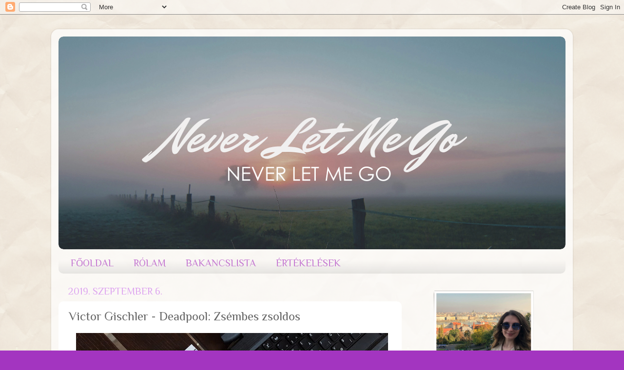

--- FILE ---
content_type: text/html; charset=UTF-8
request_url: https://neverletmegobyviranna.blogspot.com/2019/09/victor-gischler-deadpool-zsembes-zsoldos_6.html
body_size: 21548
content:
<!DOCTYPE html>
<html class='v2' dir='ltr' lang='hu' xmlns='http://www.w3.org/1999/xhtml' xmlns:b='http://www.google.com/2005/gml/b' xmlns:data='http://www.google.com/2005/gml/data' xmlns:expr='http://www.google.com/2005/gml/expr'>
<head>
<link href='https://www.blogger.com/static/v1/widgets/335934321-css_bundle_v2.css' rel='stylesheet' type='text/css'/>
<meta content='width=1100' name='viewport'/>
<meta content='text/html; charset=UTF-8' http-equiv='Content-Type'/>
<meta content='blogger' name='generator'/>
<link href='https://neverletmegobyviranna.blogspot.com/favicon.ico' rel='icon' type='image/x-icon'/>
<link href='http://neverletmegobyviranna.blogspot.com/2019/09/victor-gischler-deadpool-zsembes-zsoldos_6.html' rel='canonical'/>
<link rel="alternate" type="application/atom+xml" title="Never Let Me Go - Atom" href="https://neverletmegobyviranna.blogspot.com/feeds/posts/default" />
<link rel="alternate" type="application/rss+xml" title="Never Let Me Go - RSS" href="https://neverletmegobyviranna.blogspot.com/feeds/posts/default?alt=rss" />
<link rel="service.post" type="application/atom+xml" title="Never Let Me Go - Atom" href="https://www.blogger.com/feeds/6598369764699346972/posts/default" />

<link rel="alternate" type="application/atom+xml" title="Never Let Me Go - Atom" href="https://neverletmegobyviranna.blogspot.com/feeds/6819297630515932591/comments/default" />
<!--Can't find substitution for tag [blog.ieCssRetrofitLinks]-->
<link href='https://blogger.googleusercontent.com/img/b/R29vZ2xl/AVvXsEgAEw4HGuz-55amCcN3i9yEfsyl7lu3yOwdOat2Rn-7KwS6pWYd4VII1smiAPbP0r5dqvB3L5PxCPIYhhz_cOUnUCV2qOtDyuHI7HlhfyK6xZ_UCb5q8LlDD0Doi3Ig3IgLj3e2KD1paIGX/s640/20190825_091330.jpg' rel='image_src'/>
<meta content='http://neverletmegobyviranna.blogspot.com/2019/09/victor-gischler-deadpool-zsembes-zsoldos_6.html' property='og:url'/>
<meta content='Victor Gischler - Deadpool: Zsémbes zsoldos' property='og:title'/>
<meta content='     „Kéne már egy saját harci szlogen. Mondjuk „kiszabadult a Wadeállat”?  Fuhh. Ezt nem erőltetném.”       Eredeti cím:  Deadpool: Merc Wi...' property='og:description'/>
<meta content='https://blogger.googleusercontent.com/img/b/R29vZ2xl/AVvXsEgAEw4HGuz-55amCcN3i9yEfsyl7lu3yOwdOat2Rn-7KwS6pWYd4VII1smiAPbP0r5dqvB3L5PxCPIYhhz_cOUnUCV2qOtDyuHI7HlhfyK6xZ_UCb5q8LlDD0Doi3Ig3IgLj3e2KD1paIGX/w1200-h630-p-k-no-nu/20190825_091330.jpg' property='og:image'/>
<title>Never Let Me Go: Victor Gischler - Deadpool: Zsémbes zsoldos</title>
<style type='text/css'>@font-face{font-family:'Philosopher';font-style:normal;font-weight:400;font-display:swap;src:url(//fonts.gstatic.com/s/philosopher/v21/vEFV2_5QCwIS4_Dhez5jcWBjT0020NqfZ7c.woff2)format('woff2');unicode-range:U+0460-052F,U+1C80-1C8A,U+20B4,U+2DE0-2DFF,U+A640-A69F,U+FE2E-FE2F;}@font-face{font-family:'Philosopher';font-style:normal;font-weight:400;font-display:swap;src:url(//fonts.gstatic.com/s/philosopher/v21/vEFV2_5QCwIS4_Dhez5jcWBqT0020NqfZ7c.woff2)format('woff2');unicode-range:U+0301,U+0400-045F,U+0490-0491,U+04B0-04B1,U+2116;}@font-face{font-family:'Philosopher';font-style:normal;font-weight:400;font-display:swap;src:url(//fonts.gstatic.com/s/philosopher/v21/vEFV2_5QCwIS4_Dhez5jcWBhT0020NqfZ7c.woff2)format('woff2');unicode-range:U+0102-0103,U+0110-0111,U+0128-0129,U+0168-0169,U+01A0-01A1,U+01AF-01B0,U+0300-0301,U+0303-0304,U+0308-0309,U+0323,U+0329,U+1EA0-1EF9,U+20AB;}@font-face{font-family:'Philosopher';font-style:normal;font-weight:400;font-display:swap;src:url(//fonts.gstatic.com/s/philosopher/v21/vEFV2_5QCwIS4_Dhez5jcWBgT0020NqfZ7c.woff2)format('woff2');unicode-range:U+0100-02BA,U+02BD-02C5,U+02C7-02CC,U+02CE-02D7,U+02DD-02FF,U+0304,U+0308,U+0329,U+1D00-1DBF,U+1E00-1E9F,U+1EF2-1EFF,U+2020,U+20A0-20AB,U+20AD-20C0,U+2113,U+2C60-2C7F,U+A720-A7FF;}@font-face{font-family:'Philosopher';font-style:normal;font-weight:400;font-display:swap;src:url(//fonts.gstatic.com/s/philosopher/v21/vEFV2_5QCwIS4_Dhez5jcWBuT0020Nqf.woff2)format('woff2');unicode-range:U+0000-00FF,U+0131,U+0152-0153,U+02BB-02BC,U+02C6,U+02DA,U+02DC,U+0304,U+0308,U+0329,U+2000-206F,U+20AC,U+2122,U+2191,U+2193,U+2212,U+2215,U+FEFF,U+FFFD;}</style>
<style id='page-skin-1' type='text/css'><!--
/*-----------------------------------------------
Blogger Template Style
Name:     Picture Window
Designer: Blogger
URL:      www.blogger.com
----------------------------------------------- */
/* Variable definitions
====================
<Variable name="keycolor" description="Main Color" type="color" default="#1a222a"/>
<Variable name="body.background" description="Body Background" type="background"
color="#a335c0" default="#111111 url(//themes.googleusercontent.com/image?id=1OACCYOE0-eoTRTfsBuX1NMN9nz599ufI1Jh0CggPFA_sK80AGkIr8pLtYRpNUKPmwtEa) repeat-x fixed top center"/>
<Group description="Page Text" selector="body">
<Variable name="body.font" description="Font" type="font"
default="normal normal 15px Arial, Tahoma, Helvetica, FreeSans, sans-serif"/>
<Variable name="body.text.color" description="Text Color" type="color" default="#333333"/>
</Group>
<Group description="Backgrounds" selector=".body-fauxcolumns-outer">
<Variable name="body.background.color" description="Outer Background" type="color" default="#296695"/>
<Variable name="header.background.color" description="Header Background" type="color" default="transparent"/>
<Variable name="post.background.color" description="Post Background" type="color" default="#ffffff"/>
</Group>
<Group description="Links" selector=".main-outer">
<Variable name="link.color" description="Link Color" type="color" default="#336699"/>
<Variable name="link.visited.color" description="Visited Color" type="color" default="#6699cc"/>
<Variable name="link.hover.color" description="Hover Color" type="color" default="#33aaff"/>
</Group>
<Group description="Blog Title" selector=".header h1">
<Variable name="header.font" description="Title Font" type="font"
default="normal normal 36px Arial, Tahoma, Helvetica, FreeSans, sans-serif"/>
<Variable name="header.text.color" description="Text Color" type="color" default="#ffffff" />
</Group>
<Group description="Tabs Text" selector=".tabs-inner .widget li a">
<Variable name="tabs.font" description="Font" type="font"
default="normal normal 15px Arial, Tahoma, Helvetica, FreeSans, sans-serif"/>
<Variable name="tabs.text.color" description="Text Color" type="color" default="#ffffff"/>
<Variable name="tabs.selected.text.color" description="Selected Color" type="color" default="#ac3fbe"/>
</Group>
<Group description="Tabs Background" selector=".tabs-outer .PageList">
<Variable name="tabs.background.color" description="Background Color" type="color" default="transparent"/>
<Variable name="tabs.selected.background.color" description="Selected Color" type="color" default="transparent"/>
<Variable name="tabs.separator.color" description="Separator Color" type="color" default="transparent"/>
</Group>
<Group description="Post Title" selector="h3.post-title, .comments h4">
<Variable name="post.title.font" description="Title Font" type="font"
default="normal normal 18px Arial, Tahoma, Helvetica, FreeSans, sans-serif"/>
</Group>
<Group description="Date Header" selector=".date-header">
<Variable name="date.header.color" description="Text Color" type="color" default="#676767"/>
</Group>
<Group description="Post" selector=".post">
<Variable name="post.footer.text.color" description="Footer Text Color" type="color" default="#999999"/>
<Variable name="post.border.color" description="Border Color" type="color" default="#dddddd"/>
</Group>
<Group description="Gadgets" selector="h2">
<Variable name="widget.title.font" description="Title Font" type="font"
default="bold normal 13px Arial, Tahoma, Helvetica, FreeSans, sans-serif"/>
<Variable name="widget.title.text.color" description="Title Color" type="color" default="#888888"/>
</Group>
<Group description="Footer" selector=".footer-outer">
<Variable name="footer.text.color" description="Text Color" type="color" default="#cccccc"/>
<Variable name="footer.widget.title.text.color" description="Gadget Title Color" type="color" default="#aaaaaa"/>
</Group>
<Group description="Footer Links" selector=".footer-outer">
<Variable name="footer.link.color" description="Link Color" type="color" default="#99ccee"/>
<Variable name="footer.link.visited.color" description="Visited Color" type="color" default="#77aaee"/>
<Variable name="footer.link.hover.color" description="Hover Color" type="color" default="#33aaff"/>
</Group>
<Variable name="content.margin" description="Content Margin Top" type="length" default="20px" min="0" max="100px"/>
<Variable name="content.padding" description="Content Padding" type="length" default="0" min="0" max="100px"/>
<Variable name="content.background" description="Content Background" type="background"
default="transparent none repeat scroll top left"/>
<Variable name="content.border.radius" description="Content Border Radius" type="length" default="0" min="0" max="100px"/>
<Variable name="content.shadow.spread" description="Content Shadow Spread" type="length" default="0" min="0" max="100px"/>
<Variable name="header.padding" description="Header Padding" type="length" default="0" min="0" max="100px"/>
<Variable name="header.background.gradient" description="Header Gradient" type="url"
default="none"/>
<Variable name="header.border.radius" description="Header Border Radius" type="length" default="0" min="0" max="100px"/>
<Variable name="main.border.radius.top" description="Main Border Radius" type="length" default="20px" min="0" max="100px"/>
<Variable name="footer.border.radius.top" description="Footer Border Radius Top" type="length" default="0" min="0" max="100px"/>
<Variable name="footer.border.radius.bottom" description="Footer Border Radius Bottom" type="length" default="20px" min="0" max="100px"/>
<Variable name="region.shadow.spread" description="Main and Footer Shadow Spread" type="length" default="3px" min="0" max="100px"/>
<Variable name="region.shadow.offset" description="Main and Footer Shadow Offset" type="length" default="1px" min="-50px" max="50px"/>
<Variable name="tabs.background.gradient" description="Tab Background Gradient" type="url" default="none"/>
<Variable name="tab.selected.background.gradient" description="Selected Tab Background" type="url"
default="url(https://resources.blogblog.com/blogblog/data/1kt/transparent/white80.png)"/>
<Variable name="tab.background" description="Tab Background" type="background"
default="transparent url(https://resources.blogblog.com/blogblog/data/1kt/transparent/black50.png) repeat scroll top left"/>
<Variable name="tab.border.radius" description="Tab Border Radius" type="length" default="10px" min="0" max="100px"/>
<Variable name="tab.first.border.radius" description="First Tab Border Radius" type="length" default="10px" min="0" max="100px"/>
<Variable name="tabs.border.radius" description="Tabs Border Radius" type="length" default="0" min="0" max="100px"/>
<Variable name="tabs.spacing" description="Tab Spacing" type="length" default=".25em" min="0" max="10em"/>
<Variable name="tabs.margin.bottom" description="Tab Margin Bottom" type="length" default="0" min="0" max="100px"/>
<Variable name="tabs.margin.sides" description="Tab Margin Sides" type="length" default="20px" min="0" max="100px"/>
<Variable name="main.background" description="Main Background" type="background"
default="transparent url(https://resources.blogblog.com/blogblog/data/1kt/transparent/white80.png) repeat scroll top left"/>
<Variable name="main.padding.sides" description="Main Padding Sides" type="length" default="20px" min="0" max="100px"/>
<Variable name="footer.background" description="Footer Background" type="background"
default="transparent url(https://resources.blogblog.com/blogblog/data/1kt/transparent/black50.png) repeat scroll top left"/>
<Variable name="post.margin.sides" description="Post Margin Sides" type="length" default="-20px" min="-50px" max="50px"/>
<Variable name="post.border.radius" description="Post Border Radius" type="length" default="5px" min="0" max="100px"/>
<Variable name="widget.title.text.transform" description="Widget Title Text Transform" type="string" default="uppercase"/>
<Variable name="mobile.background.overlay" description="Mobile Background Overlay" type="string"
default="transparent none repeat scroll top left"/>
<Variable name="startSide" description="Side where text starts in blog language" type="automatic" default="left"/>
<Variable name="endSide" description="Side where text ends in blog language" type="automatic" default="right"/>
*/
/* Content
----------------------------------------------- */
body {
font: normal normal 15px 'Times New Roman', Times, FreeSerif, serif;
color: #676767;
background: #a335c0 url(https://blogger.googleusercontent.com/img/a/AVvXsEgwjqsQiPfG64sETLxTfNpfaJ573_019R-nOkcVGCuwY7nSx4uHKdCW_Qp7XGGthOl0C5d63V4EVzdDmR2dOzEkxJtTwKx_m-jxvtGjtWkMMAPpABnNnMX9EhZcdVeNLgMf4zGlgMLTpFplcaZszJLQuxhvhAwlwHtuyGEGlfBMcix8Y8pzBFwdNhHaqr95=s1600) repeat scroll top left;
}
html body .region-inner {
min-width: 0;
max-width: 100%;
width: auto;
}
.content-outer {
font-size: 90%;
}
a:link {
text-decoration:none;
color: #ac3fbe;
}
a:visited {
text-decoration:none;
color: #c579d2;
}
a:hover {
text-decoration:underline;
color: #d64cff;
}
.content-outer {
background: transparent url(https://resources.blogblog.com/blogblog/data/1kt/transparent/white80.png) repeat scroll top left;
-moz-border-radius: 15px;
-webkit-border-radius: 15px;
-goog-ms-border-radius: 15px;
border-radius: 15px;
-moz-box-shadow: 0 0 3px rgba(0, 0, 0, .15);
-webkit-box-shadow: 0 0 3px rgba(0, 0, 0, .15);
-goog-ms-box-shadow: 0 0 3px rgba(0, 0, 0, .15);
box-shadow: 0 0 3px rgba(0, 0, 0, .15);
margin: 30px auto;
}
.content-inner {
padding: 15px;
}
/* Header
----------------------------------------------- */
.header-outer {
background: rgba(99,99,99,0) url(https://resources.blogblog.com/blogblog/data/1kt/transparent/header_gradient_shade.png) repeat-x scroll top left;
_background-image: none;
color: #ffffff;
-moz-border-radius: 10px;
-webkit-border-radius: 10px;
-goog-ms-border-radius: 10px;
border-radius: 10px;
}
.Header img, .Header #header-inner {
-moz-border-radius: 10px;
-webkit-border-radius: 10px;
-goog-ms-border-radius: 10px;
border-radius: 10px;
}
.header-inner .Header .titlewrapper,
.header-inner .Header .descriptionwrapper {
padding-left: 30px;
padding-right: 30px;
}
.Header h1 {
font: normal normal 36px 'Times New Roman', Times, FreeSerif, serif;
text-shadow: 1px 1px 3px rgba(0, 0, 0, 0.3);
}
.Header h1 a {
color: #ffffff;
}
.Header .description {
font-size: 130%;
}
/* Tabs
----------------------------------------------- */
.tabs-inner {
margin: .5em 0 0;
padding: 0;
}
.tabs-inner .section {
margin: 0;
}
.tabs-inner .widget ul {
padding: 0;
background: transparent url(https://resources.blogblog.com/blogblog/data/1kt/transparent/tabs_gradient_shade.png) repeat scroll bottom;
-moz-border-radius: 10px;
-webkit-border-radius: 10px;
-goog-ms-border-radius: 10px;
border-radius: 10px;
}
.tabs-inner .widget li {
border: none;
}
.tabs-inner .widget li a {
display: inline-block;
padding: .5em 1em;
margin-right: 0;
color: #c579d2;
font: normal normal 20px Philosopher;
-moz-border-radius: 0 0 0 0;
-webkit-border-top-left-radius: 0;
-webkit-border-top-right-radius: 0;
-goog-ms-border-radius: 0 0 0 0;
border-radius: 0 0 0 0;
background: transparent none no-repeat scroll top left;
border-right: 1px solid rgba(99,99,99,0);
}
.tabs-inner .widget li:first-child a {
padding-left: 1.25em;
-moz-border-radius-topleft: 10px;
-moz-border-radius-bottomleft: 10px;
-webkit-border-top-left-radius: 10px;
-webkit-border-bottom-left-radius: 10px;
-goog-ms-border-top-left-radius: 10px;
-goog-ms-border-bottom-left-radius: 10px;
border-top-left-radius: 10px;
border-bottom-left-radius: 10px;
}
.tabs-inner .widget li.selected a,
.tabs-inner .widget li a:hover {
position: relative;
z-index: 1;
background: rgba(99,99,99,0) url(https://resources.blogblog.com/blogblog/data/1kt/transparent/tabs_gradient_shade.png) repeat scroll bottom;
color: #a4509d;
-moz-box-shadow: 0 0 0 rgba(0, 0, 0, .15);
-webkit-box-shadow: 0 0 0 rgba(0, 0, 0, .15);
-goog-ms-box-shadow: 0 0 0 rgba(0, 0, 0, .15);
box-shadow: 0 0 0 rgba(0, 0, 0, .15);
}
/* Headings
----------------------------------------------- */
h2 {
font: normal normal 20px Philosopher;
text-transform: uppercase;
color: #c579d2;
margin: .5em 0;
}
/* Main
----------------------------------------------- */
.main-outer {
background: transparent none repeat scroll top center;
-moz-border-radius: 0 0 0 0;
-webkit-border-top-left-radius: 0;
-webkit-border-top-right-radius: 0;
-webkit-border-bottom-left-radius: 0;
-webkit-border-bottom-right-radius: 0;
-goog-ms-border-radius: 0 0 0 0;
border-radius: 0 0 0 0;
-moz-box-shadow: 0 0 0 rgba(0, 0, 0, .15);
-webkit-box-shadow: 0 0 0 rgba(0, 0, 0, .15);
-goog-ms-box-shadow: 0 0 0 rgba(0, 0, 0, .15);
box-shadow: 0 0 0 rgba(0, 0, 0, .15);
}
.main-inner {
padding: 15px 5px 20px;
}
.main-inner .column-center-inner {
padding: 0 0;
}
.main-inner .column-left-inner {
padding-left: 0;
}
.main-inner .column-right-inner {
padding-right: 0;
}
/* Posts
----------------------------------------------- */
h3.post-title {
margin: 0;
font: normal normal 25px Philosopher;
}
.comments h4 {
margin: 1em 0 0;
font: normal normal 25px Philosopher;
}
.date-header span {
color: #dea7f0;
}
.post-outer {
background-color: #ffffff;
border: solid 1px transparent;
-moz-border-radius: 10px;
-webkit-border-radius: 10px;
border-radius: 10px;
-goog-ms-border-radius: 10px;
padding: 15px 20px;
margin: 0 -20px 20px;
}
.post-body {
line-height: 1.4;
font-size: 110%;
position: relative;
}
.post-header {
margin: 0 0 1.5em;
color: #a335c0;
line-height: 1.6;
}
.post-footer {
margin: .5em 0 0;
color: #a335c0;
line-height: 1.6;
}
#blog-pager {
font-size: 140%
}
#comments .comment-author {
padding-top: 1.5em;
border-top: dashed 1px #ccc;
border-top: dashed 1px rgba(128, 128, 128, .5);
background-position: 0 1.5em;
}
#comments .comment-author:first-child {
padding-top: 0;
border-top: none;
}
.avatar-image-container {
margin: .2em 0 0;
}
/* Comments
----------------------------------------------- */
.comments .comments-content .icon.blog-author {
background-repeat: no-repeat;
background-image: url([data-uri]);
}
.comments .comments-content .loadmore a {
border-top: 1px solid #d64cff;
border-bottom: 1px solid #d64cff;
}
.comments .continue {
border-top: 2px solid #d64cff;
}
/* Widgets
----------------------------------------------- */
.widget ul, .widget #ArchiveList ul.flat {
padding: 0;
list-style: none;
}
.widget ul li, .widget #ArchiveList ul.flat li {
border-top: dashed 1px #ccc;
border-top: dashed 1px rgba(128, 128, 128, .5);
}
.widget ul li:first-child, .widget #ArchiveList ul.flat li:first-child {
border-top: none;
}
.widget .post-body ul {
list-style: disc;
}
.widget .post-body ul li {
border: none;
}
/* Footer
----------------------------------------------- */
.footer-outer {
color:#dea7f0;
background: transparent url(https://resources.blogblog.com/blogblog/data/1kt/transparent/black50.png) repeat scroll top left;
-moz-border-radius: 10px 10px 10px 10px;
-webkit-border-top-left-radius: 10px;
-webkit-border-top-right-radius: 10px;
-webkit-border-bottom-left-radius: 10px;
-webkit-border-bottom-right-radius: 10px;
-goog-ms-border-radius: 10px 10px 10px 10px;
border-radius: 10px 10px 10px 10px;
-moz-box-shadow: 0 0 0 rgba(0, 0, 0, .15);
-webkit-box-shadow: 0 0 0 rgba(0, 0, 0, .15);
-goog-ms-box-shadow: 0 0 0 rgba(0, 0, 0, .15);
box-shadow: 0 0 0 rgba(0, 0, 0, .15);
}
.footer-inner {
padding: 10px 5px 20px;
}
.footer-outer a {
color: #dea7f0;
}
.footer-outer a:visited {
color: #e988f0;
}
.footer-outer a:hover {
color: #d64cff;
}
.footer-outer .widget h2 {
color: #c579d2;
}
/* Mobile
----------------------------------------------- */
html body.mobile {
height: auto;
}
html body.mobile {
min-height: 480px;
background-size: 100% auto;
}
.mobile .body-fauxcolumn-outer {
background: transparent none repeat scroll top left;
}
html .mobile .mobile-date-outer, html .mobile .blog-pager {
border-bottom: none;
background: transparent none repeat scroll top center;
margin-bottom: 10px;
}
.mobile .date-outer {
background: transparent none repeat scroll top center;
}
.mobile .header-outer, .mobile .main-outer,
.mobile .post-outer, .mobile .footer-outer {
-moz-border-radius: 0;
-webkit-border-radius: 0;
-goog-ms-border-radius: 0;
border-radius: 0;
}
.mobile .content-outer,
.mobile .main-outer,
.mobile .post-outer {
background: inherit;
border: none;
}
.mobile .content-outer {
font-size: 100%;
}
.mobile-link-button {
background-color: #ac3fbe;
}
.mobile-link-button a:link, .mobile-link-button a:visited {
color: #ffffff;
}
.mobile-index-contents {
color: #676767;
}
.mobile .tabs-inner .PageList .widget-content {
background: rgba(99,99,99,0) url(https://resources.blogblog.com/blogblog/data/1kt/transparent/tabs_gradient_shade.png) repeat scroll bottom;
color: #a4509d;
}
.mobile .tabs-inner .PageList .widget-content .pagelist-arrow {
border-left: 1px solid rgba(99,99,99,0);
}

--></style>
<style id='template-skin-1' type='text/css'><!--
body {
min-width: 1070px;
}
.content-outer, .content-fauxcolumn-outer, .region-inner {
min-width: 1070px;
max-width: 1070px;
_width: 1070px;
}
.main-inner .columns {
padding-left: 0px;
padding-right: 336px;
}
.main-inner .fauxcolumn-center-outer {
left: 0px;
right: 336px;
/* IE6 does not respect left and right together */
_width: expression(this.parentNode.offsetWidth -
parseInt("0px") -
parseInt("336px") + 'px');
}
.main-inner .fauxcolumn-left-outer {
width: 0px;
}
.main-inner .fauxcolumn-right-outer {
width: 336px;
}
.main-inner .column-left-outer {
width: 0px;
right: 100%;
margin-left: -0px;
}
.main-inner .column-right-outer {
width: 336px;
margin-right: -336px;
}
#layout {
min-width: 0;
}
#layout .content-outer {
min-width: 0;
width: 800px;
}
#layout .region-inner {
min-width: 0;
width: auto;
}
body#layout div.add_widget {
padding: 8px;
}
body#layout div.add_widget a {
margin-left: 32px;
}
--></style>
<style>
    body {background-image:url(https\:\/\/blogger.googleusercontent.com\/img\/a\/AVvXsEgwjqsQiPfG64sETLxTfNpfaJ573_019R-nOkcVGCuwY7nSx4uHKdCW_Qp7XGGthOl0C5d63V4EVzdDmR2dOzEkxJtTwKx_m-jxvtGjtWkMMAPpABnNnMX9EhZcdVeNLgMf4zGlgMLTpFplcaZszJLQuxhvhAwlwHtuyGEGlfBMcix8Y8pzBFwdNhHaqr95=s1600);}
    
@media (max-width: 200px) { body {background-image:url(https\:\/\/blogger.googleusercontent.com\/img\/a\/AVvXsEgwjqsQiPfG64sETLxTfNpfaJ573_019R-nOkcVGCuwY7nSx4uHKdCW_Qp7XGGthOl0C5d63V4EVzdDmR2dOzEkxJtTwKx_m-jxvtGjtWkMMAPpABnNnMX9EhZcdVeNLgMf4zGlgMLTpFplcaZszJLQuxhvhAwlwHtuyGEGlfBMcix8Y8pzBFwdNhHaqr95=w200);}}
@media (max-width: 400px) and (min-width: 201px) { body {background-image:url(https\:\/\/blogger.googleusercontent.com\/img\/a\/AVvXsEgwjqsQiPfG64sETLxTfNpfaJ573_019R-nOkcVGCuwY7nSx4uHKdCW_Qp7XGGthOl0C5d63V4EVzdDmR2dOzEkxJtTwKx_m-jxvtGjtWkMMAPpABnNnMX9EhZcdVeNLgMf4zGlgMLTpFplcaZszJLQuxhvhAwlwHtuyGEGlfBMcix8Y8pzBFwdNhHaqr95=w400);}}
@media (max-width: 800px) and (min-width: 401px) { body {background-image:url(https\:\/\/blogger.googleusercontent.com\/img\/a\/AVvXsEgwjqsQiPfG64sETLxTfNpfaJ573_019R-nOkcVGCuwY7nSx4uHKdCW_Qp7XGGthOl0C5d63V4EVzdDmR2dOzEkxJtTwKx_m-jxvtGjtWkMMAPpABnNnMX9EhZcdVeNLgMf4zGlgMLTpFplcaZszJLQuxhvhAwlwHtuyGEGlfBMcix8Y8pzBFwdNhHaqr95=w800);}}
@media (max-width: 1200px) and (min-width: 801px) { body {background-image:url(https\:\/\/blogger.googleusercontent.com\/img\/a\/AVvXsEgwjqsQiPfG64sETLxTfNpfaJ573_019R-nOkcVGCuwY7nSx4uHKdCW_Qp7XGGthOl0C5d63V4EVzdDmR2dOzEkxJtTwKx_m-jxvtGjtWkMMAPpABnNnMX9EhZcdVeNLgMf4zGlgMLTpFplcaZszJLQuxhvhAwlwHtuyGEGlfBMcix8Y8pzBFwdNhHaqr95=w1200);}}
/* Last tag covers anything over one higher than the previous max-size cap. */
@media (min-width: 1201px) { body {background-image:url(https\:\/\/blogger.googleusercontent.com\/img\/a\/AVvXsEgwjqsQiPfG64sETLxTfNpfaJ573_019R-nOkcVGCuwY7nSx4uHKdCW_Qp7XGGthOl0C5d63V4EVzdDmR2dOzEkxJtTwKx_m-jxvtGjtWkMMAPpABnNnMX9EhZcdVeNLgMf4zGlgMLTpFplcaZszJLQuxhvhAwlwHtuyGEGlfBMcix8Y8pzBFwdNhHaqr95=w1600);}}
  </style>
<link href='https://www.blogger.com/dyn-css/authorization.css?targetBlogID=6598369764699346972&amp;zx=6cd7bd2b-822a-4ae7-81cd-80288fe6cbc9' media='none' onload='if(media!=&#39;all&#39;)media=&#39;all&#39;' rel='stylesheet'/><noscript><link href='https://www.blogger.com/dyn-css/authorization.css?targetBlogID=6598369764699346972&amp;zx=6cd7bd2b-822a-4ae7-81cd-80288fe6cbc9' rel='stylesheet'/></noscript>
<meta name='google-adsense-platform-account' content='ca-host-pub-1556223355139109'/>
<meta name='google-adsense-platform-domain' content='blogspot.com'/>

</head>
<body class='loading'>
<div class='navbar section' id='navbar' name='Navbar'><div class='widget Navbar' data-version='1' id='Navbar1'><script type="text/javascript">
    function setAttributeOnload(object, attribute, val) {
      if(window.addEventListener) {
        window.addEventListener('load',
          function(){ object[attribute] = val; }, false);
      } else {
        window.attachEvent('onload', function(){ object[attribute] = val; });
      }
    }
  </script>
<div id="navbar-iframe-container"></div>
<script type="text/javascript" src="https://apis.google.com/js/platform.js"></script>
<script type="text/javascript">
      gapi.load("gapi.iframes:gapi.iframes.style.bubble", function() {
        if (gapi.iframes && gapi.iframes.getContext) {
          gapi.iframes.getContext().openChild({
              url: 'https://www.blogger.com/navbar/6598369764699346972?po\x3d6819297630515932591\x26origin\x3dhttps://neverletmegobyviranna.blogspot.com',
              where: document.getElementById("navbar-iframe-container"),
              id: "navbar-iframe"
          });
        }
      });
    </script><script type="text/javascript">
(function() {
var script = document.createElement('script');
script.type = 'text/javascript';
script.src = '//pagead2.googlesyndication.com/pagead/js/google_top_exp.js';
var head = document.getElementsByTagName('head')[0];
if (head) {
head.appendChild(script);
}})();
</script>
</div></div>
<div class='body-fauxcolumns'>
<div class='fauxcolumn-outer body-fauxcolumn-outer'>
<div class='cap-top'>
<div class='cap-left'></div>
<div class='cap-right'></div>
</div>
<div class='fauxborder-left'>
<div class='fauxborder-right'></div>
<div class='fauxcolumn-inner'>
</div>
</div>
<div class='cap-bottom'>
<div class='cap-left'></div>
<div class='cap-right'></div>
</div>
</div>
</div>
<div class='content'>
<div class='content-fauxcolumns'>
<div class='fauxcolumn-outer content-fauxcolumn-outer'>
<div class='cap-top'>
<div class='cap-left'></div>
<div class='cap-right'></div>
</div>
<div class='fauxborder-left'>
<div class='fauxborder-right'></div>
<div class='fauxcolumn-inner'>
</div>
</div>
<div class='cap-bottom'>
<div class='cap-left'></div>
<div class='cap-right'></div>
</div>
</div>
</div>
<div class='content-outer'>
<div class='content-cap-top cap-top'>
<div class='cap-left'></div>
<div class='cap-right'></div>
</div>
<div class='fauxborder-left content-fauxborder-left'>
<div class='fauxborder-right content-fauxborder-right'></div>
<div class='content-inner'>
<header>
<div class='header-outer'>
<div class='header-cap-top cap-top'>
<div class='cap-left'></div>
<div class='cap-right'></div>
</div>
<div class='fauxborder-left header-fauxborder-left'>
<div class='fauxborder-right header-fauxborder-right'></div>
<div class='region-inner header-inner'>
<div class='header section' id='header' name='Fejléc'><div class='widget Header' data-version='1' id='Header1'>
<div id='header-inner'>
<a href='https://neverletmegobyviranna.blogspot.com/' style='display: block'>
<img alt='Never Let Me Go' height='437px; ' id='Header1_headerimg' src='https://blogger.googleusercontent.com/img/a/AVvXsEiiPKnTk45RQlJkz63bbq8qaox9pMdc34wSALMecpTPFxbwrHJXhVjwWDqdRbtORUfSZmXsnW1IN_qNeIJlhqPx699h-jWmX9af4Fgr8fUrPgQcJOX763f3C1rCyQgSf2NHW_H-lKKJaneDaUQiPAJ3zGp5cfPLqBqt2cx-_sRzANkGl3F0HBvqsALjgU0R=s1040' style='display: block' width='1040px; '/>
</a>
</div>
</div></div>
</div>
</div>
<div class='header-cap-bottom cap-bottom'>
<div class='cap-left'></div>
<div class='cap-right'></div>
</div>
</div>
</header>
<div class='tabs-outer'>
<div class='tabs-cap-top cap-top'>
<div class='cap-left'></div>
<div class='cap-right'></div>
</div>
<div class='fauxborder-left tabs-fauxborder-left'>
<div class='fauxborder-right tabs-fauxborder-right'></div>
<div class='region-inner tabs-inner'>
<div class='tabs section' id='crosscol' name='Oszlopokon keresztül ívelő szakasz'><div class='widget PageList' data-version='1' id='PageList2'>
<div class='widget-content'>
<ul>
<li>
<a href='http://neverletmegobyviranna.blogspot.com/'>FŐOLDAL</a>
</li>
<li>
<a href='https://neverletmegobyviranna.blogspot.com/p/rolam_16.html'>RÓLAM</a>
</li>
<li>
<a href='https://neverletmegobyviranna.blogspot.com/2025/03/bakancslista-updated-2025.html'>BAKANCSLISTA</a>
</li>
<li>
<a href='https://neverletmegobyviranna.blogspot.com/p/ertekelesek.html'>ÉRTÉKELÉSEK</a>
</li>
</ul>
<div class='clear'></div>
</div>
</div></div>
<div class='tabs no-items section' id='crosscol-overflow' name='Cross-Column 2'></div>
</div>
</div>
<div class='tabs-cap-bottom cap-bottom'>
<div class='cap-left'></div>
<div class='cap-right'></div>
</div>
</div>
<div class='main-outer'>
<div class='main-cap-top cap-top'>
<div class='cap-left'></div>
<div class='cap-right'></div>
</div>
<div class='fauxborder-left main-fauxborder-left'>
<div class='fauxborder-right main-fauxborder-right'></div>
<div class='region-inner main-inner'>
<div class='columns fauxcolumns'>
<div class='fauxcolumn-outer fauxcolumn-center-outer'>
<div class='cap-top'>
<div class='cap-left'></div>
<div class='cap-right'></div>
</div>
<div class='fauxborder-left'>
<div class='fauxborder-right'></div>
<div class='fauxcolumn-inner'>
</div>
</div>
<div class='cap-bottom'>
<div class='cap-left'></div>
<div class='cap-right'></div>
</div>
</div>
<div class='fauxcolumn-outer fauxcolumn-left-outer'>
<div class='cap-top'>
<div class='cap-left'></div>
<div class='cap-right'></div>
</div>
<div class='fauxborder-left'>
<div class='fauxborder-right'></div>
<div class='fauxcolumn-inner'>
</div>
</div>
<div class='cap-bottom'>
<div class='cap-left'></div>
<div class='cap-right'></div>
</div>
</div>
<div class='fauxcolumn-outer fauxcolumn-right-outer'>
<div class='cap-top'>
<div class='cap-left'></div>
<div class='cap-right'></div>
</div>
<div class='fauxborder-left'>
<div class='fauxborder-right'></div>
<div class='fauxcolumn-inner'>
</div>
</div>
<div class='cap-bottom'>
<div class='cap-left'></div>
<div class='cap-right'></div>
</div>
</div>
<!-- corrects IE6 width calculation -->
<div class='columns-inner'>
<div class='column-center-outer'>
<div class='column-center-inner'>
<div class='main section' id='main' name='Elsődleges'><div class='widget Blog' data-version='1' id='Blog1'>
<div class='blog-posts hfeed'>

          <div class="date-outer">
        
<h2 class='date-header'><span>2019. szeptember 6.</span></h2>

          <div class="date-posts">
        
<div class='post-outer'>
<div class='post hentry uncustomized-post-template' itemprop='blogPost' itemscope='itemscope' itemtype='http://schema.org/BlogPosting'>
<meta content='https://blogger.googleusercontent.com/img/b/R29vZ2xl/AVvXsEgAEw4HGuz-55amCcN3i9yEfsyl7lu3yOwdOat2Rn-7KwS6pWYd4VII1smiAPbP0r5dqvB3L5PxCPIYhhz_cOUnUCV2qOtDyuHI7HlhfyK6xZ_UCb5q8LlDD0Doi3Ig3IgLj3e2KD1paIGX/s640/20190825_091330.jpg' itemprop='image_url'/>
<meta content='6598369764699346972' itemprop='blogId'/>
<meta content='6819297630515932591' itemprop='postId'/>
<a name='6819297630515932591'></a>
<h3 class='post-title entry-title' itemprop='name'>
Victor Gischler - Deadpool: Zsémbes zsoldos
</h3>
<div class='post-header'>
<div class='post-header-line-1'></div>
</div>
<div class='post-body entry-content' id='post-body-6819297630515932591' itemprop='description articleBody'>
<div class="MsoNormal" style="text-align: center;">
<div class="separator" style="clear: both; text-align: center;">
<a href="https://blogger.googleusercontent.com/img/b/R29vZ2xl/AVvXsEgAEw4HGuz-55amCcN3i9yEfsyl7lu3yOwdOat2Rn-7KwS6pWYd4VII1smiAPbP0r5dqvB3L5PxCPIYhhz_cOUnUCV2qOtDyuHI7HlhfyK6xZ_UCb5q8LlDD0Doi3Ig3IgLj3e2KD1paIGX/s1600/20190825_091330.jpg" imageanchor="1" style="margin-left: 1em; margin-right: 1em;"><img border="0" data-original-height="1200" data-original-width="1600" height="480" src="https://blogger.googleusercontent.com/img/b/R29vZ2xl/AVvXsEgAEw4HGuz-55amCcN3i9yEfsyl7lu3yOwdOat2Rn-7KwS6pWYd4VII1smiAPbP0r5dqvB3L5PxCPIYhhz_cOUnUCV2qOtDyuHI7HlhfyK6xZ_UCb5q8LlDD0Doi3Ig3IgLj3e2KD1paIGX/s640/20190825_091330.jpg" width="640" /></a></div>
<br /></div>
<div class="MsoNormal" style="text-align: center;">
<i style="mso-bidi-font-style: normal;">&#8222;Kéne már egy saját
harci szlogen. </i>Mondjuk &#8222;kiszabadult a Wadeállat&#8221;?<i style="mso-bidi-font-style: normal;"> Fuhh. Ezt nem erőltetném.&#8221;</i></div>
<div class="MsoNormal" style="text-align: justify;">
<br /></div>
<div class="separator" style="clear: both; text-align: center;">
</div>
<div class="MsoNormal" style="text-align: justify;">
<a href="https://moly.hu/system/covers/big/covers_545928.jpg?1555685599" imageanchor="1" style="clear: left; float: left; margin-bottom: 1em; margin-right: 1em;"><img border="0" data-original-height="500" data-original-width="329" height="320" src="https://moly.hu/system/covers/big/covers_545928.jpg?1555685599" width="210" /></a><b style="mso-bidi-font-weight: normal;"><i style="mso-bidi-font-style: normal;">Eredeti cím:</i></b><i style="mso-bidi-font-style: normal;"> Deadpool:
Merc With a Mouth</i></div>
<div class="MsoNormal" style="text-align: justify;">
<b style="mso-bidi-font-weight: normal;"><i style="mso-bidi-font-style: normal;">Oldalszám:</i></b><i style="mso-bidi-font-style: normal;"> 344</i></div>
<div class="MsoNormal" style="text-align: justify;">
<b style="mso-bidi-font-weight: normal;"><i style="mso-bidi-font-style: normal;">Megjelenés:</i></b><i style="mso-bidi-font-style: normal;"> 2019</i></div>
<div class="MsoNormal" style="text-align: justify;">
<b style="mso-bidi-font-weight: normal;"><i style="mso-bidi-font-style: normal;">Kiadó:</i></b><i style="mso-bidi-font-style: normal;"> Fumax</i></div>
<div class="MsoNormal" style="text-align: justify;">
<b style="mso-bidi-font-weight: normal;"><i style="mso-bidi-font-style: normal;">Ár:</i></b><i style="mso-bidi-font-style: normal;"> 7495 &#8211;</i></div>
<div class="MsoNormal" style="text-align: justify;">
<br /></div>
<div class="MsoNormal" style="text-align: justify;">
<i style="mso-bidi-font-style: normal;">ZOMBIK!
&#8203;DINOSZAURUSZOK! ZOMBI-DINOSZAURUSZOK!</i></div>
<div class="MsoNormal" style="text-align: justify;">
<i style="mso-bidi-font-style: normal;">D I M E N Z I Ó K A P
U K !</i></div>
<div class="MsoNormal" style="text-align: justify;">
<i style="mso-bidi-font-style: normal;">S Z E R E L E M , S Z
E X , G Y E N G É D S É G !</i></div>
<div class="MsoNormal" style="text-align: justify;">
<i style="mso-bidi-font-style: normal;">G O N O S Z V I L Á G
U R A L M I T Ö R E K V É S E K !</i></div>
<div class="MsoNormal" style="text-align: justify;">
<br /></div>
<div class="MsoNormal" style="text-align: justify;">
<i style="mso-bidi-font-style: normal;">Deadpool az A.I.M.
bűnszövetkezet megbízásából a Vadföldre utazik, hogy megszerezze minden idők
legveszélyesebb biológiai fegyverét &#8211; a saját fejét! Ami, bármilyen hihetetlen,
egy másik, zombik lakta világból keveredett valahogy a mi dimenziónkba!</i></div>
<div class="MsoNormal" style="text-align: justify;">
<br /></div>
<div class="MsoNormal" style="text-align: justify;">
<i style="mso-bidi-font-style: normal;">Zombi-Deadpool
leszakadt kobakja hű útitársa lesz, és hajmeresztő kalandokat élnek át együtt,
miközben Deadpool a sikerdíja után lohol. A bonyodalmak azonban még csak most
kezdődnek. Egy (brutális!) vadföldi zombirodeó után ugyanis Deadpool
ellenszenves alteregói bukkannak fel az alternatív univerzumok labirintusában:
Wilson őrnagy a S.H.I.E.L.D.-től, Wanda Wilson, azaz Lady Deadpool, valamint
Deadpool, a Kölyök!</i></div>
<div class="MsoNormal" style="text-align: justify;">
<br /></div>
<div class="MsoNormal" style="text-align: justify;">
<i style="mso-bidi-font-style: normal;">Deadpool a szexi
biológus, dr. Betty társaságában, nyomában az A.I.M. ügynökeivel bemerészkedik
a Marvel Zombiverzumba, hogy hazajuttassa a zsémbes élőhalott Kobakpoolt. De
vajon sikerül-e neki&#8230;?</i></div>
<div class="MsoNormal" style="text-align: justify;">
<br /></div>
<div class="MsoNormal" style="text-align: justify;">
<i style="mso-bidi-font-style: normal;">Tartalmazza a teljes
Deadpool: Merc With a Mouth sorozat 1&#8211;13. füzetét.</i></div>
<div class="MsoNormal" style="text-align: justify;">
<br /></div>
<div class="MsoNormal" style="text-align: justify;">
Tartozom egy vallomással. Én tényleg munkát fektettem ebbe a
felismerési folyamatba, mi több, hosszú órákat töltöttem a képernyő előtt, mire
eljutottam addig, hogy a beletörődöttek teljes nyugalmával beismerhessem: én
már nem leszek Marvel rajongó. Próbálkoztam srácok, igazán. És valószínűleg
azért még fogok is, ha másért nem, hát azért mert még nem jutottam el a Marvel
Univerzum filmjeinek sorában Benedict Cumberbatch megjelenéséig, őt meg ki nem
hagynám semmi pénzért. Mindenesetre arra jutottam, hogy ha volna bármiféle
eddigi életem során felfedezetlen, de roppant erős kapocs köztem, és e között a
világ között, akkor azt hét film alatt valószínűleg már sikerült volna
észrevennem, és úgy van ez, hogy hiába imádom Vasember karakterét, meg jön be a
<i style="mso-bidi-font-style: normal;">Hihetetlen Hulk</i> tudományos szövege,
vagy éppen a vikingek, ha kikapcsol az agyam, amint eksön van: egy jobbegyenes
nem csak az ellenséget képes kiütni, de az &#8222;érdeklődés&#8221; címkével ellátott
kapcsolómat is rögtön leveri. Ez van. DE! Akad egy hihetetlen alak ebben az
univerzumban, akinek a kommentárjával még egy kétórás pofozkodást is izgatottan
végignéznék, aki egyáltalán nem komplett, ennek ellenére dől belőle a szó
megállíthatatlanul, és aki továbbra is a kedvenc Marvel karakterem, noha a
lelkesedésemet próbálták már meg letörni azzal, hogy &#8222;eh, hát az övénél azért
mérföldekkel jobb Marvel mozik vannak&#8221;. Hát&#8230; nekem nincsenek. </div>
<div class="MsoNormal" style="text-align: justify;">
<br /></div>
<div class="MsoNormal" style="text-align: justify;">
És itt érkeztünk el igazából az értékelés tárgyához, ugyanis
az eddig emlegetett nagy kedvencem Deadpool, a zsémbes zsoldos. Aki jobban
belegondolva inkább csak zsoldos, semmint zsémbes, s leginkább arról ismert,
hogy a legszorultabb helyzetben is képes olyan jóízűen sziporkázni a humorát,
mintha nem a halál tartaná éppen a markában a tökeit. Zseniális fazon. Tudjátok,
sokmindent tesznek a szuperhős-félék, például van aki megdobogtatja az nők
szívét, van, aki megmenti az egész világot (oké, ezt elég sok csinálja), van
aki meg felforgatja azt&#8230; Deadpool jellegzetessége pedig az, hogy gőze sincs,
hogyan kössön csomót a csípős nyelvére akár egy percre is, de ez teszi roppant
szerethető karakterré, még akkor is, ha a viselkedése egyébként hagy maga után
némi kívánnivalót. Éppúgy, mint a harcjelenetek kellős közepén is
picsavillantós kisgatyában meg kilógó mellekkel ábrázolt női szereplők. De
azért megpróbálok nem rantelni arról, hogy ez mennyire szexista. </div>
<div class="MsoNormal" style="text-align: justify;">
<br /></div>
<div class="MsoNormal" style="text-align: justify;">
Kellemesebb vizekre evezve hipp-hopp egy dínókkal és
vademberekkel teli dzsungelbe csöppenünk, ahol egyedülálló módon
megismerkedhetünk főszereplőnk másik dimenzióbeli rothadó koponyájával.
Zombi-élmény kipipálva, Jurassic Park feeling kipipálva, és egyben a cselekmény
ugródeszkájáról is itt rugaszkodunk el, ugyanis meglehet, hogy zombi Deadpool
csupán egy fej, lényegében mégis ő indítja útjára a történetet minden
szempontból: ő a hiperveszélyes biológiai fegyver, amiért az A. I. M.
bűnszövetkezet Deadpoolt küldi, s egyben ő az, akit esze ágában sincs kedvenc
zsoldosunknak az ügynökök kezére adni. Természetesen. Persze a legmenőbb Pool
elég közel kerül a tűzhöz (szó szerints&#8230;), ugyanis kishíján a bográcsban végzi
a vadföldi népek áldozati máglyáján&#8230; ám végül mindezt a bulit kihagyva hóna alá
csapja az istenként tisztelt zombi alteregója kobakját, hogy visszajuttassa
saját dimenziójába. Mindez már önmagában kellően kaotikus: merészebben fest,
mint az én későesti bundáskenyér vacsorák utáni álmaim, pedig azok se semmik&#8230;
de igazából ez még csak a kezdet. Szinte egyszerű. Ellenben a zombiverzumba
való eljutással, ugyanis elméletben szépen meg jól hangzik, hogy &#8222;csak át kell
lépni a dimenziókapun&#8221;&#8230; de egy kérdés fennáll: vajon melyiken? És hány
alternatív Deadpoollal kell találkozni, míg szereplőink megtalálják a
megfelelőt?</div>
<div class="MsoNormal" style="text-align: justify;">
<br />
<div class="separator" style="clear: both; text-align: center;">
<a href="https://blogger.googleusercontent.com/img/b/R29vZ2xl/AVvXsEiArkTXyg2t812XnbEQxk-n554E6wMU5hezrlkdRN6gpPbWZ8CqZir5V260FOezw_2MJMG5jjzXizBkkXb2UiZ30i3sccUTqMws8QydIqydEB4x4HD7O8qAkBPpi66daM0X7R_FnP6Yobyi/s1600/20190825_091636.jpg" imageanchor="1" style="margin-left: 1em; margin-right: 1em;"><img border="0" data-original-height="778" data-original-width="1600" height="310" src="https://blogger.googleusercontent.com/img/b/R29vZ2xl/AVvXsEiArkTXyg2t812XnbEQxk-n554E6wMU5hezrlkdRN6gpPbWZ8CqZir5V260FOezw_2MJMG5jjzXizBkkXb2UiZ30i3sccUTqMws8QydIqydEB4x4HD7O8qAkBPpi66daM0X7R_FnP6Yobyi/s640/20190825_091636.jpg" width="640" /></a></div>
<br /></div>
<div class="MsoNormal" style="text-align: justify;">
Az akció természete hullámzik: a Deadpoolnak hol
ügynökökkel, hol húsra éhező zombikkal, hol saját alteregóival kell
megküzdenie, mi alatt még Amerika Kapitány is felüti a fejét egy gyors
beköszönő pofozkodás erejéig. Én egyet sajnáltam kifejezetten, miután a
fülszöveg szépen beharangozta az egész csipet-csapatnyi Poolt, Wilson őrnagytól
kezdve Kölyök Poolon át Lady Poolig: hogy pirosruhás barátunk &#8211; és a megnevezés
ezúttal nem a Mikulást takarja, hacsak nem egy lenyisszantott zombifejet
kértetek ajándékba &#8211; találkozásai velük olyan gyorsan le lettek zavarva, hogy
mire egyet csettintettem, máris olyan mély bugyrában jártunk a zombiverzumnak,
mintha nem is lett volna előtte szó egy kis S.H.I.E.L.D.-es buliról, Kölyök
által rettegésben tartott vadnyugatról vagy lázadó Amerikáról. Persze enyhíti a
fájdalmam, hogy a kiadó már be is jelentette a következő Deadpool képregény
gyűjteményt, melyben Wade valamennyi dimenzióból származó hasonmása együtt
bandázik majd egy nagyot mindannyiunk szórakoztatására. Tehát picit bántott a
nagy rohanás, elvégre nem üldöznek zombi T-rexek, hogy így kelljen sietni, de
részben ki is lettem engesztelve. </div>
<div class="MsoNormal" style="text-align: justify;">
<br /></div>
<div class="MsoNormal" style="text-align: justify;">
A cselekményről nagyon vázlatosan ennyit mondanék: bár én
úgy éreztem, a történetnél előrébbvaló annak a tálalása, azért mégsem kockáztatnám,
hogy spoiler-partiba csapjon át az értékelés. Elég annyit tudnotok, hogy közel
350 oldal alatt minden a feje tetejére áll, elmosódik a tér, az idő, a dimenziók&#8230;
meg minden. Mindeközben pedig Deadpool hozza a jó öreg, megszokott formáját:
őrült terveket eszel ki, mindent megtesz egy jó nő elcsábításáért, szemtelenül
gúnyolódik fogvatartóival, ha úgy adódik, na meg persze szórakoztató
párbeszédeket folytat saját magával, s még velünk, egyszerű, végtagjainkat
visszanöveszteni képtelen halandókkal is. Úgyhogy egyetlen további jótanácsom
maradt: olvassátok, szeressétek, bírjátok gyomorral, és próbáljatok nem
fulladni meg nevetés közben!</div>
<div class="MsoNormal" style="text-align: justify;">
<br /></div>
<div class="MsoNormal" style="text-align: center;">
<span style="font-size: 16.0pt; mso-bidi-font-size: 11.0pt;">Kedvenc idézetek:</span></div>
<div class="MsoNormal" style="text-align: center;">
<br /></div>
<div class="MsoNormal" style="text-align: center;">
<i style="mso-bidi-font-style: normal;">&#8222; &#8211; Nem azt mondtam, hogy egymillióért elvállalom. Azt mondtam,
egymilliónál kevesebbért bele sem gondolok, hogy elvállalom-e. Minden attól
függ, mi a pontos teendő, és hogy adtok-e egy üveggel abból a prémium
kategóriás mézből.</i></div>
<div class="MsoNormal" style="text-align: center;">
<i style="mso-bidi-font-style: normal;">&#8211; Mézből, Mr. Wilson? Mire céloz? Ez valami eufemizmus?</i></div>
<div class="MsoNormal" style="text-align: center;">
<i style="mso-bidi-font-style: normal;">&#8211; Ha az eufemizmust palacsintára, gofrira és pornósztárok hasára is rá
lehet kenni, akkor igen. Pacsi.&#8221;</i></div>
<div class="MsoNormal" style="text-align: center;">
<br /></div>
<div class="MsoNormal" style="text-align: center;">
***</div>
<div class="MsoNormal" style="text-align: center;">
<br /></div>
<div class="MsoNormal" style="text-align: center;">
<i style="mso-bidi-font-style: normal;">&#8222;Kéne már egy saját harci szlogen.</i></div>
<div class="MsoNormal" style="text-align: center;">
Mondjuk &#8222;kiszabadult
a Wadeállat&#8221;?</div>
<div class="MsoNormal" style="text-align: center;">
<i style="mso-bidi-font-style: normal;">Fuhh. Ezt nem erőltetném.&#8221;</i></div>
<div class="MsoNormal" style="text-align: center;">
<br /></div>
<div class="MsoNormal" style="text-align: center;">
<i style="mso-bidi-font-style: normal;"><span style="font-size: 16.0pt; mso-bidi-font-size: 11.0pt;">Borító: 5/5</span></i></div>
<div class="MsoNormal" style="text-align: justify;">
<br /></div>
<div class="MsoNormal" style="text-align: justify;">
Maga a borító látványa nem tesz indokolttá hosszas
litániákat: figyelemfelkeltő, ütős, Deadpoolos, zombifejes, és rápillantva a
hátuljára enyhén sokkoló is, egy szó, mint száz, tökéletesen passzol a
történethez, na meg a multiverzum hangulatához. De puszta kinézet helyett
szívesebben ejtenék pár szót magáról a kiadás minőségéről, ugyanis attól dobtam
egy hátast. Nehéz, vastag lapok, masszív keménykötés, gyönyörű színkezelés,
tördelés, meg tényleg minden, mi szem-szájnak ingere (bár ironikus ezzel a
szófordulattal élni, miután a lapokon tapasztalható zombitúltengés se
szememnek, se szájamnak nem ingere. Na mindegy), úgyhogy le a kalappal a Fumax
előtt, de tényleg. </div>
<div class="MsoNormal" style="text-align: justify;">
<br /></div>
<div class="MsoNormal" style="text-align: center;">
<i style="mso-bidi-font-style: normal;"><span style="font-size: 16.0pt; mso-bidi-font-size: 11.0pt;">Pontozás:
5/4.5</span></i></div>
<div class="MsoNormal" style="text-align: justify;">
<br /></div>
<div class="MsoNormal" style="text-align: justify;">
Zombi Deadpool maradványa kikérné magának a kifejezést, de
ha egyetlen szóval akarnám leírni a kötetet, valószínűleg azt mondanám:
fejetlenség. Teljes fejetlenség. Az őrület határán előadott komédia: levágott
fejek, levágott karok, zombik, dínoszauruszok, zombidinoszauruszok,
zombi-Deadpool fejek, alternatív dimenziók és alternatív személyiségek gigantikus
felvonulása, a káoszt azonban rettentő jól összetartja &#8211; s emellett élvezhetővé
teszi &#8211; Deadpool örök nyughatatlan, nagydumás karaktere. Meglehet, hogy kedvenc
antihősünk végig Dr. Betty indokolatlanul kipakolt idomain csorgatta a nyálát,
de isten a tanúm, nem sokáig tudott ez érdekelni, amíg nyomta közben a
kommentárt. Azt a fajta elborult, beteg humort képviseli, amit egyszerűen
imádok, és ami &#8211; ha mondhatom így &#8211; a lelkem sötét bugyraiból szól. Ami feldob
egy egyszerű történetet, ami lecsippenti a vérengzés élét, ami színtiszta
állatság igazából, mégis elkapja az embert, mert nem lehet nem szórakozni rajta
jól. <span style="mso-spacerun: yes;">&nbsp;</span><span style="mso-spacerun: yes;">&nbsp;</span>De hát&#8230; mindez maga Deadpool. </div>
<div class="MsoNormal" style="text-align: justify;">
<br /></div>
<div class="MsoNormal" style="text-align: center;">
<i style="mso-bidi-font-style: normal;"><span style="font-size: 16.0pt; mso-bidi-font-size: 11.0pt;">Blogturné és
nyereményjáték</span></i></div>
<div class="MsoNormal" style="text-align: justify;">
<br />
<div class="separator" style="clear: both; text-align: center;">
<a href="https://scontent-vie1-1.xx.fbcdn.net/v/t1.0-9/69631315_2327390990631701_6489875650759884800_n.jpg?_nc_cat=105&amp;_nc_oc=AQlTOHoaRf55IdIPWaFjVKvLY2azS8rZOAsPgNwk4z2_rbc-7UBFzK39Xab_15hTRzPLmOAaWE7ztyIAmjyZT6d8&amp;_nc_ht=scontent-vie1-1.xx&amp;oh=f56c4d8763b659240a549a73fb667cbb&amp;oe=5E0645D9" imageanchor="1" style="margin-left: 1em; margin-right: 1em;"><img border="0" data-original-height="450" data-original-width="800" height="358" src="https://scontent-vie1-1.xx.fbcdn.net/v/t1.0-9/69631315_2327390990631701_6489875650759884800_n.jpg?_nc_cat=105&amp;_nc_oc=AQlTOHoaRf55IdIPWaFjVKvLY2azS8rZOAsPgNwk4z2_rbc-7UBFzK39Xab_15hTRzPLmOAaWE7ztyIAmjyZT6d8&amp;_nc_ht=scontent-vie1-1.xx&amp;oh=f56c4d8763b659240a549a73fb667cbb&amp;oe=5E0645D9" width="640" /></a></div>
<br /></div>
<div class="MsoNormal" style="text-align: justify;">
Ki más lenne képes dimenziókat ugrálós kalandra indulni a
saját zombi másának a fejével és egy dögös beépített ügynökkel, mint Deadpool?
Zsoldosunk ezúttal eléggé ráfaragott, hiszen új küldetésében dínók, zombik,
ellenséges ügynökök és saját alternatív dimenzióbéli másai ellen kell felvennie
a harcot! Tartsatok bloggereinkkel, és tudjátok meg, hogy nekik mennyire
tetszett Deadpool univerzumokban ugrálós képregénye. A turné végén pedig a
kiadó jóvoltából kisorsolunk köztetek 1 példányt a Deadpool: &#8203;Zsémbes
zsoldosból!</div>
<div class="MsoNormal" style="text-align: justify;">
<br /></div>
<div class="MsoNormal" style="text-align: justify;">
Szerencsére Deadpool nem csupán szerethető és érdekes, de
elég ismert figura is. Ezúttal azt szeretnénk tesztelni, hogy mennyire
ismeritek Wade Wilson élettörténetét, ezért egy IGAZ / HAMIS játékot eszeltünk
ki nektek a turnéhoz. Nincs más dolgotok, mint beírni a rafflecopterbe, hogy
szerintetek az adott állomáson talál kijelentés igaz vagy hamis!</div>
<div class="MsoNormal" style="text-align: justify;">
<br /></div>
<div class="MsoNormal" style="text-align: justify;">
(<i style="mso-bidi-font-style: normal;">Figyelem! A
megfejtéseket elküldés után nem áll módunkban javítani. A nyertesnek 72 órán
belül válaszolnia kell a kiértesítő e-mailre, ellenkező esetben új nyertest sorsolunk.
A kiadó csak magyarországi címre postáz.)</i></div>
<div class="MsoNormal" style="text-align: justify;">
<br /></div>
<div class="MsoNormal" style="text-align: center;">
Az én állításom így
hangzik: <b style="mso-bidi-font-weight: normal;">Deadpool már fiatalon
bérgyilkosi munkákat vállalt, olyanok ellen akik saját értékrendje szerint
megérdemelték a halált.</b></div>
<br />
<a class="rcptr" data-raflid="66160b241155" data-template="" data-theme="classic" href="http://www.rafflecopter.com/rafl/display/66160b241155/" id="rcwidget_f3tdy0ep" rel="nofollow">a Rafflecopter giveaway</a>
<script src="https://widget-prime.rafflecopter.com/launch.js"></script>
<br />
<div class="MsoNormal" style="text-align: center;">
<i style="mso-bidi-font-style: normal;"><span style="font-size: 16.0pt; mso-bidi-font-size: 11.0pt;">Állomáslista</span></i></div>
<div class="MsoNormal" style="text-align: center;">
<br /></div>
<div class="MsoNormal" style="text-align: center;">
09/06 - Never Let Me
Go</div>
<div class="MsoNormal" style="text-align: center;">
09/08 - Nem félünk a
könyvektől</div>
<div class="MsoNormal" style="text-align: center;">
09/10 - Hagyjatok!
Olvasok!</div>
<div style='clear: both;'></div>
</div>
<div class='post-footer'>
<div class='post-footer-line post-footer-line-1'>
<span class='post-author vcard'>
</span>
<span class='post-timestamp'>
-
<meta content='http://neverletmegobyviranna.blogspot.com/2019/09/victor-gischler-deadpool-zsembes-zsoldos_6.html' itemprop='url'/>
<a class='timestamp-link' href='https://neverletmegobyviranna.blogspot.com/2019/09/victor-gischler-deadpool-zsembes-zsoldos_6.html' rel='bookmark' title='permanent link'><abbr class='published' itemprop='datePublished' title='2019-09-06T12:30:00-07:00'>szeptember 06, 2019</abbr></a>
</span>
<span class='post-comment-link'>
</span>
<span class='post-icons'>
</span>
<div class='post-share-buttons goog-inline-block'>
<a class='goog-inline-block share-button sb-email' href='https://www.blogger.com/share-post.g?blogID=6598369764699346972&postID=6819297630515932591&target=email' target='_blank' title='Küldés e-mailben'><span class='share-button-link-text'>Küldés e-mailben</span></a><a class='goog-inline-block share-button sb-blog' href='https://www.blogger.com/share-post.g?blogID=6598369764699346972&postID=6819297630515932591&target=blog' onclick='window.open(this.href, "_blank", "height=270,width=475"); return false;' target='_blank' title='BlogThis!'><span class='share-button-link-text'>BlogThis!</span></a><a class='goog-inline-block share-button sb-twitter' href='https://www.blogger.com/share-post.g?blogID=6598369764699346972&postID=6819297630515932591&target=twitter' target='_blank' title='Megosztás az X-en'><span class='share-button-link-text'>Megosztás az X-en</span></a><a class='goog-inline-block share-button sb-facebook' href='https://www.blogger.com/share-post.g?blogID=6598369764699346972&postID=6819297630515932591&target=facebook' onclick='window.open(this.href, "_blank", "height=430,width=640"); return false;' target='_blank' title='Megosztás a Facebookon'><span class='share-button-link-text'>Megosztás a Facebookon</span></a><a class='goog-inline-block share-button sb-pinterest' href='https://www.blogger.com/share-post.g?blogID=6598369764699346972&postID=6819297630515932591&target=pinterest' target='_blank' title='Megosztás a Pinteresten'><span class='share-button-link-text'>Megosztás a Pinteresten</span></a>
</div>
</div>
<div class='post-footer-line post-footer-line-2'>
<span class='post-labels'>
címkék:
<a href='https://neverletmegobyviranna.blogspot.com/search/label/blogturn%C3%A9' rel='tag'>blogturné</a>,
<a href='https://neverletmegobyviranna.blogspot.com/search/label/k%C3%A9preg%C3%A9ny' rel='tag'>képregény</a>,
<a href='https://neverletmegobyviranna.blogspot.com/search/label/k%C3%B6nyv%C3%A9rt%C3%A9kel%C3%A9s' rel='tag'>könyvértékelés</a>
</span>
</div>
<div class='post-footer-line post-footer-line-3'>
<span class='post-location'>
</span>
</div>
</div>
</div>
<div class='comments' id='comments'>
<a name='comments'></a>
<h4>Nincsenek megjegyzések:</h4>
<div id='Blog1_comments-block-wrapper'>
<dl class='avatar-comment-indent' id='comments-block'>
</dl>
</div>
<p class='comment-footer'>
<div class='comment-form'>
<a name='comment-form'></a>
<h4 id='comment-post-message'>Megjegyzés küldése</h4>
<p>
</p>
<a href='https://www.blogger.com/comment/frame/6598369764699346972?po=6819297630515932591&hl=hu&saa=85391&origin=https://neverletmegobyviranna.blogspot.com' id='comment-editor-src'></a>
<iframe allowtransparency='true' class='blogger-iframe-colorize blogger-comment-from-post' frameborder='0' height='410px' id='comment-editor' name='comment-editor' src='' width='100%'></iframe>
<script src='https://www.blogger.com/static/v1/jsbin/2830521187-comment_from_post_iframe.js' type='text/javascript'></script>
<script type='text/javascript'>
      BLOG_CMT_createIframe('https://www.blogger.com/rpc_relay.html');
    </script>
</div>
</p>
</div>
</div>

        </div></div>
      
</div>
<div class='blog-pager' id='blog-pager'>
<span id='blog-pager-newer-link'>
<a class='blog-pager-newer-link' href='https://neverletmegobyviranna.blogspot.com/2019/09/sally-rooney-normalis-emberek.html' id='Blog1_blog-pager-newer-link' title='Újabb bejegyzés'>Újabb bejegyzés</a>
</span>
<span id='blog-pager-older-link'>
<a class='blog-pager-older-link' href='https://neverletmegobyviranna.blogspot.com/2019/08/rick-remender-orgyilkos-osztaly-1.html' id='Blog1_blog-pager-older-link' title='Régebbi bejegyzés'>Régebbi bejegyzés</a>
</span>
<a class='home-link' href='https://neverletmegobyviranna.blogspot.com/'>Főoldal</a>
</div>
<div class='clear'></div>
<div class='post-feeds'>
<div class='feed-links'>
Feliratkozás:
<a class='feed-link' href='https://neverletmegobyviranna.blogspot.com/feeds/6819297630515932591/comments/default' target='_blank' type='application/atom+xml'>Megjegyzések küldése (Atom)</a>
</div>
</div>
</div></div>
</div>
</div>
<div class='column-left-outer'>
<div class='column-left-inner'>
<aside>
</aside>
</div>
</div>
<div class='column-right-outer'>
<div class='column-right-inner'>
<aside>
<div class='sidebar section' id='sidebar-right-1'><div class='widget Image' data-version='1' id='Image1'>
<div class='widget-content'>
<a href='https://neverletmegobyviranna.blogspot.com/p/rolam_16.html'>
<img alt='' height='450' id='Image1_img' src='https://blogger.googleusercontent.com/img/a/AVvXsEiZrjW_Uaw1RYuGqyTidaNGDpCEdaHDHyO8Y6FQPB-bp8vclsVyc9psxWNAMOAs59jzSl0i9-JLL0HOfVjI2R5ZhcYrcVh6CIlinUAshGmSzCSUqziqLxRVMzKnWv5Rdqa0e4bZPidGhhBZjoKFJhs5x67wGX8dEgWtwil4hJ1m4ivDFZzckEGz4IU8Inep=s450' width='291'/>
</a>
<br/>
</div>
<div class='clear'></div>
</div><div class='widget HTML' data-version='1' id='HTML1'>
<h2 class='title'>Keress, és megtalálsz!</h2>
<div class='widget-content'>
<br /><div class="separator" style="clear: both; text-align: center;"></div><div class="separator" style="clear: both; text-align: center;"></div><div class="separator" style="clear: both; text-align: center;"><div class="separator" style="clear: both; text-align: center;"><div class="separator" style="clear: both; text-align: center;"><div class="separator" style="clear: both; text-align: center;"><a href="https://hu.pinterest.com/NeverLetMeGoV/" style="margin-left: 1em; margin-right: 1em;" target="_blank"><img border="0" data-original-height="35" data-original-width="35" height="35" src="https://blogger.googleusercontent.com/img/b/R29vZ2xl/AVvXsEg_8w1wz2M3j7yhDIAMZHK1k4Z5IotJUG7H189fQJYPstQWwVwRnbPa6v4ZpkwHbPk-TbAwhwh5mIf5gZMAvaEObwfEYanRAkcL3XCBQ_jzgZPf-ZgknJXk-A04vkx-vCFEX5k2MwcIzJ3x6sVoNNL4oWYR-tc92Go_6mcoHHdLl2fxjsI-4HeO-DxB3YL3/s1600/N%C3%A9vtelen%20terv(15).png" width="35" /></a><a href="https://www.facebook.com/neverletmegoblog" target="_blank"><img border="0" data-original-height="35" data-original-width="35" height="35" src="https://blogger.googleusercontent.com/img/b/R29vZ2xl/AVvXsEhPy5KecGdxulBr7ypSXKoZ-o5D2riDx5c05evVdcKO1wWZ_g36gDNBPrxxoxgBZJPWCdP_roJ4NktOgEDfaz9zhkiIgbpVPjDTtq46HymYqit5G7zbtSznLiUNotGJlNFT5iCQWMhJIX6MMwZu-oC6GIJKhhQgkDmkygv0ARkSLeVH7ER_7vldqjOqs-Oj/s1600/N%C3%A9vtelen%20terv(14).png" width="35" /></a><a href="https://www.instagram.com/neverletmego_2025/" style="margin-left: 1em; margin-right: 1em;" target="_blank"><img border="0" data-original-height="35" data-original-width="35" height="35" src="https://blogger.googleusercontent.com/img/b/R29vZ2xl/AVvXsEgVXfOuRoxH74sGzfic7MbI7P6biK8aokQVnXvsBWhTnnoo1_0Qq6tGELtf02ajGFUdzA36b0ILTBAPu4xUjiIwlGDrbGaCQ838PcyxaSr81I8w76ugUlJqnlbt8GXTrtt3gNNw-KxCwaSuCjU3kkASjRrGnW9cj3ofuc4dodE0tDJBiNVDz_Eo2aXjm-qi/s1600/N%C3%A9vtelen%20terv(13).png" width="35" /></a></div></div></div></div><br />
</div>
<div class='clear'></div>
</div><div class='widget Followers' data-version='1' id='Followers2'>
<h2 class='title'>Rendszeres olvasók</h2>
<div class='widget-content'>
<div id='Followers2-wrapper'>
<div style='margin-right:2px;'>
<div><script type="text/javascript" src="https://apis.google.com/js/platform.js"></script>
<div id="followers-iframe-container"></div>
<script type="text/javascript">
    window.followersIframe = null;
    function followersIframeOpen(url) {
      gapi.load("gapi.iframes", function() {
        if (gapi.iframes && gapi.iframes.getContext) {
          window.followersIframe = gapi.iframes.getContext().openChild({
            url: url,
            where: document.getElementById("followers-iframe-container"),
            messageHandlersFilter: gapi.iframes.CROSS_ORIGIN_IFRAMES_FILTER,
            messageHandlers: {
              '_ready': function(obj) {
                window.followersIframe.getIframeEl().height = obj.height;
              },
              'reset': function() {
                window.followersIframe.close();
                followersIframeOpen("https://www.blogger.com/followers/frame/6598369764699346972?colors\x3dCgt0cmFuc3BhcmVudBILdHJhbnNwYXJlbnQaByM2NzY3NjciByNhYzNmYmUqC3RyYW5zcGFyZW50MgcjYzU3OWQyOgcjNjc2NzY3QgcjYWMzZmJlSgcjMDAwMDAwUgcjYWMzZmJlWgt0cmFuc3BhcmVudA%3D%3D\x26pageSize\x3d21\x26hl\x3dhu\x26origin\x3dhttps://neverletmegobyviranna.blogspot.com");
              },
              'open': function(url) {
                window.followersIframe.close();
                followersIframeOpen(url);
              }
            }
          });
        }
      });
    }
    followersIframeOpen("https://www.blogger.com/followers/frame/6598369764699346972?colors\x3dCgt0cmFuc3BhcmVudBILdHJhbnNwYXJlbnQaByM2NzY3NjciByNhYzNmYmUqC3RyYW5zcGFyZW50MgcjYzU3OWQyOgcjNjc2NzY3QgcjYWMzZmJlSgcjMDAwMDAwUgcjYWMzZmJlWgt0cmFuc3BhcmVudA%3D%3D\x26pageSize\x3d21\x26hl\x3dhu\x26origin\x3dhttps://neverletmegobyviranna.blogspot.com");
  </script></div>
</div>
</div>
<div class='clear'></div>
</div>
</div><div class='widget BlogSearch' data-version='1' id='BlogSearch1'>
<h2 class='title'>Keress, kutass, böngéssz:</h2>
<div class='widget-content'>
<div id='BlogSearch1_form'>
<form action='https://neverletmegobyviranna.blogspot.com/search' class='gsc-search-box' target='_top'>
<table cellpadding='0' cellspacing='0' class='gsc-search-box'>
<tbody>
<tr>
<td class='gsc-input'>
<input autocomplete='off' class='gsc-input' name='q' size='10' title='search' type='text' value=''/>
</td>
<td class='gsc-search-button'>
<input class='gsc-search-button' title='search' type='submit' value='Keresés'/>
</td>
</tr>
</tbody>
</table>
</form>
</div>
</div>
<div class='clear'></div>
</div><div class='widget FeaturedPost' data-version='1' id='FeaturedPost1'>
<h2 class='title'>Kiemelt bejegyzések</h2>
<div class='post-summary'>
<h3><a href='https://neverletmegobyviranna.blogspot.com/2026/01/2026-tervek-es-celok.html'>2026 | Tervek és célok</a></h3>
<p>
  Abban szerintem egyetérthetünk, hogy az újévi motiváció és ambíció január közepére jobbára közmegegyezéses jelleggel zuhanórepülésnek indu...
</p>
<img class='image' src='https://blogger.googleusercontent.com/img/b/R29vZ2xl/AVvXsEjYU9aXMiWf7TEHnl8a2B2eZhw9koxUjiKO1GkRawRaGalr_FUpMY-myurMyT9Cft18DxuZF4gUEs2z5PtHaQj43jiyXznhsHwRl6Bk5XJJYUJcKYUjS_2tniCIhAfh7iLqzm0shAQZX8z8IoLrUTe9XvtRwpigyqBTY_ZNMZvCv_hW5bRmU4xLN3Bn8ugO/w640-h360/2026%20tervez%C5%91sdi.PNG'/>
</div>
<style type='text/css'>
    .image {
      width: 100%;
    }
  </style>
<div class='clear'></div>
</div><div class='widget HTML' data-version='1' id='HTML2'>
<h2 class='title'>Mit olvasok éppen?</h2>
<div class='widget-content'>
<script src="https://moly.hu/tagok/virag_blogger/jelenlegi.js" type="text/javascript"></script>
</div>
<div class='clear'></div>
</div><div class='widget BlogArchive' data-version='1' id='BlogArchive1'>
<h2>Blogarchívum</h2>
<div class='widget-content'>
<div id='ArchiveList'>
<div id='BlogArchive1_ArchiveList'>
<ul class='hierarchy'>
<li class='archivedate collapsed'>
<a class='toggle' href='javascript:void(0)'>
<span class='zippy'>

        &#9658;&#160;
      
</span>
</a>
<a class='post-count-link' href='https://neverletmegobyviranna.blogspot.com/2026/'>
2026
</a>
<span class='post-count' dir='ltr'>(4)</span>
<ul class='hierarchy'>
<li class='archivedate collapsed'>
<a class='toggle' href='javascript:void(0)'>
<span class='zippy'>

        &#9658;&#160;
      
</span>
</a>
<a class='post-count-link' href='https://neverletmegobyviranna.blogspot.com/2026/01/'>
január
</a>
<span class='post-count' dir='ltr'>(4)</span>
</li>
</ul>
</li>
</ul>
<ul class='hierarchy'>
<li class='archivedate collapsed'>
<a class='toggle' href='javascript:void(0)'>
<span class='zippy'>

        &#9658;&#160;
      
</span>
</a>
<a class='post-count-link' href='https://neverletmegobyviranna.blogspot.com/2025/'>
2025
</a>
<span class='post-count' dir='ltr'>(25)</span>
<ul class='hierarchy'>
<li class='archivedate collapsed'>
<a class='toggle' href='javascript:void(0)'>
<span class='zippy'>

        &#9658;&#160;
      
</span>
</a>
<a class='post-count-link' href='https://neverletmegobyviranna.blogspot.com/2025/12/'>
december
</a>
<span class='post-count' dir='ltr'>(3)</span>
</li>
</ul>
<ul class='hierarchy'>
<li class='archivedate collapsed'>
<a class='toggle' href='javascript:void(0)'>
<span class='zippy'>

        &#9658;&#160;
      
</span>
</a>
<a class='post-count-link' href='https://neverletmegobyviranna.blogspot.com/2025/11/'>
november
</a>
<span class='post-count' dir='ltr'>(1)</span>
</li>
</ul>
<ul class='hierarchy'>
<li class='archivedate collapsed'>
<a class='toggle' href='javascript:void(0)'>
<span class='zippy'>

        &#9658;&#160;
      
</span>
</a>
<a class='post-count-link' href='https://neverletmegobyviranna.blogspot.com/2025/10/'>
október
</a>
<span class='post-count' dir='ltr'>(1)</span>
</li>
</ul>
<ul class='hierarchy'>
<li class='archivedate collapsed'>
<a class='toggle' href='javascript:void(0)'>
<span class='zippy'>

        &#9658;&#160;
      
</span>
</a>
<a class='post-count-link' href='https://neverletmegobyviranna.blogspot.com/2025/08/'>
augusztus
</a>
<span class='post-count' dir='ltr'>(2)</span>
</li>
</ul>
<ul class='hierarchy'>
<li class='archivedate collapsed'>
<a class='toggle' href='javascript:void(0)'>
<span class='zippy'>

        &#9658;&#160;
      
</span>
</a>
<a class='post-count-link' href='https://neverletmegobyviranna.blogspot.com/2025/07/'>
július
</a>
<span class='post-count' dir='ltr'>(1)</span>
</li>
</ul>
<ul class='hierarchy'>
<li class='archivedate collapsed'>
<a class='toggle' href='javascript:void(0)'>
<span class='zippy'>

        &#9658;&#160;
      
</span>
</a>
<a class='post-count-link' href='https://neverletmegobyviranna.blogspot.com/2025/06/'>
június
</a>
<span class='post-count' dir='ltr'>(2)</span>
</li>
</ul>
<ul class='hierarchy'>
<li class='archivedate collapsed'>
<a class='toggle' href='javascript:void(0)'>
<span class='zippy'>

        &#9658;&#160;
      
</span>
</a>
<a class='post-count-link' href='https://neverletmegobyviranna.blogspot.com/2025/05/'>
május
</a>
<span class='post-count' dir='ltr'>(1)</span>
</li>
</ul>
<ul class='hierarchy'>
<li class='archivedate collapsed'>
<a class='toggle' href='javascript:void(0)'>
<span class='zippy'>

        &#9658;&#160;
      
</span>
</a>
<a class='post-count-link' href='https://neverletmegobyviranna.blogspot.com/2025/04/'>
április
</a>
<span class='post-count' dir='ltr'>(4)</span>
</li>
</ul>
<ul class='hierarchy'>
<li class='archivedate collapsed'>
<a class='toggle' href='javascript:void(0)'>
<span class='zippy'>

        &#9658;&#160;
      
</span>
</a>
<a class='post-count-link' href='https://neverletmegobyviranna.blogspot.com/2025/03/'>
március
</a>
<span class='post-count' dir='ltr'>(2)</span>
</li>
</ul>
<ul class='hierarchy'>
<li class='archivedate collapsed'>
<a class='toggle' href='javascript:void(0)'>
<span class='zippy'>

        &#9658;&#160;
      
</span>
</a>
<a class='post-count-link' href='https://neverletmegobyviranna.blogspot.com/2025/02/'>
február
</a>
<span class='post-count' dir='ltr'>(4)</span>
</li>
</ul>
<ul class='hierarchy'>
<li class='archivedate collapsed'>
<a class='toggle' href='javascript:void(0)'>
<span class='zippy'>

        &#9658;&#160;
      
</span>
</a>
<a class='post-count-link' href='https://neverletmegobyviranna.blogspot.com/2025/01/'>
január
</a>
<span class='post-count' dir='ltr'>(4)</span>
</li>
</ul>
</li>
</ul>
<ul class='hierarchy'>
<li class='archivedate collapsed'>
<a class='toggle' href='javascript:void(0)'>
<span class='zippy'>

        &#9658;&#160;
      
</span>
</a>
<a class='post-count-link' href='https://neverletmegobyviranna.blogspot.com/2024/'>
2024
</a>
<span class='post-count' dir='ltr'>(7)</span>
<ul class='hierarchy'>
<li class='archivedate collapsed'>
<a class='toggle' href='javascript:void(0)'>
<span class='zippy'>

        &#9658;&#160;
      
</span>
</a>
<a class='post-count-link' href='https://neverletmegobyviranna.blogspot.com/2024/12/'>
december
</a>
<span class='post-count' dir='ltr'>(4)</span>
</li>
</ul>
<ul class='hierarchy'>
<li class='archivedate collapsed'>
<a class='toggle' href='javascript:void(0)'>
<span class='zippy'>

        &#9658;&#160;
      
</span>
</a>
<a class='post-count-link' href='https://neverletmegobyviranna.blogspot.com/2024/11/'>
november
</a>
<span class='post-count' dir='ltr'>(2)</span>
</li>
</ul>
<ul class='hierarchy'>
<li class='archivedate collapsed'>
<a class='toggle' href='javascript:void(0)'>
<span class='zippy'>

        &#9658;&#160;
      
</span>
</a>
<a class='post-count-link' href='https://neverletmegobyviranna.blogspot.com/2024/10/'>
október
</a>
<span class='post-count' dir='ltr'>(1)</span>
</li>
</ul>
</li>
</ul>
<ul class='hierarchy'>
<li class='archivedate collapsed'>
<a class='toggle' href='javascript:void(0)'>
<span class='zippy'>

        &#9658;&#160;
      
</span>
</a>
<a class='post-count-link' href='https://neverletmegobyviranna.blogspot.com/2021/'>
2021
</a>
<span class='post-count' dir='ltr'>(3)</span>
<ul class='hierarchy'>
<li class='archivedate collapsed'>
<a class='toggle' href='javascript:void(0)'>
<span class='zippy'>

        &#9658;&#160;
      
</span>
</a>
<a class='post-count-link' href='https://neverletmegobyviranna.blogspot.com/2021/02/'>
február
</a>
<span class='post-count' dir='ltr'>(2)</span>
</li>
</ul>
<ul class='hierarchy'>
<li class='archivedate collapsed'>
<a class='toggle' href='javascript:void(0)'>
<span class='zippy'>

        &#9658;&#160;
      
</span>
</a>
<a class='post-count-link' href='https://neverletmegobyviranna.blogspot.com/2021/01/'>
január
</a>
<span class='post-count' dir='ltr'>(1)</span>
</li>
</ul>
</li>
</ul>
<ul class='hierarchy'>
<li class='archivedate collapsed'>
<a class='toggle' href='javascript:void(0)'>
<span class='zippy'>

        &#9658;&#160;
      
</span>
</a>
<a class='post-count-link' href='https://neverletmegobyviranna.blogspot.com/2020/'>
2020
</a>
<span class='post-count' dir='ltr'>(11)</span>
<ul class='hierarchy'>
<li class='archivedate collapsed'>
<a class='toggle' href='javascript:void(0)'>
<span class='zippy'>

        &#9658;&#160;
      
</span>
</a>
<a class='post-count-link' href='https://neverletmegobyviranna.blogspot.com/2020/11/'>
november
</a>
<span class='post-count' dir='ltr'>(1)</span>
</li>
</ul>
<ul class='hierarchy'>
<li class='archivedate collapsed'>
<a class='toggle' href='javascript:void(0)'>
<span class='zippy'>

        &#9658;&#160;
      
</span>
</a>
<a class='post-count-link' href='https://neverletmegobyviranna.blogspot.com/2020/09/'>
szeptember
</a>
<span class='post-count' dir='ltr'>(2)</span>
</li>
</ul>
<ul class='hierarchy'>
<li class='archivedate collapsed'>
<a class='toggle' href='javascript:void(0)'>
<span class='zippy'>

        &#9658;&#160;
      
</span>
</a>
<a class='post-count-link' href='https://neverletmegobyviranna.blogspot.com/2020/08/'>
augusztus
</a>
<span class='post-count' dir='ltr'>(2)</span>
</li>
</ul>
<ul class='hierarchy'>
<li class='archivedate collapsed'>
<a class='toggle' href='javascript:void(0)'>
<span class='zippy'>

        &#9658;&#160;
      
</span>
</a>
<a class='post-count-link' href='https://neverletmegobyviranna.blogspot.com/2020/07/'>
július
</a>
<span class='post-count' dir='ltr'>(2)</span>
</li>
</ul>
<ul class='hierarchy'>
<li class='archivedate collapsed'>
<a class='toggle' href='javascript:void(0)'>
<span class='zippy'>

        &#9658;&#160;
      
</span>
</a>
<a class='post-count-link' href='https://neverletmegobyviranna.blogspot.com/2020/06/'>
június
</a>
<span class='post-count' dir='ltr'>(1)</span>
</li>
</ul>
<ul class='hierarchy'>
<li class='archivedate collapsed'>
<a class='toggle' href='javascript:void(0)'>
<span class='zippy'>

        &#9658;&#160;
      
</span>
</a>
<a class='post-count-link' href='https://neverletmegobyviranna.blogspot.com/2020/04/'>
április
</a>
<span class='post-count' dir='ltr'>(1)</span>
</li>
</ul>
<ul class='hierarchy'>
<li class='archivedate collapsed'>
<a class='toggle' href='javascript:void(0)'>
<span class='zippy'>

        &#9658;&#160;
      
</span>
</a>
<a class='post-count-link' href='https://neverletmegobyviranna.blogspot.com/2020/02/'>
február
</a>
<span class='post-count' dir='ltr'>(2)</span>
</li>
</ul>
</li>
</ul>
<ul class='hierarchy'>
<li class='archivedate expanded'>
<a class='toggle' href='javascript:void(0)'>
<span class='zippy toggle-open'>

        &#9660;&#160;
      
</span>
</a>
<a class='post-count-link' href='https://neverletmegobyviranna.blogspot.com/2019/'>
2019
</a>
<span class='post-count' dir='ltr'>(24)</span>
<ul class='hierarchy'>
<li class='archivedate expanded'>
<a class='toggle' href='javascript:void(0)'>
<span class='zippy toggle-open'>

        &#9660;&#160;
      
</span>
</a>
<a class='post-count-link' href='https://neverletmegobyviranna.blogspot.com/2019/09/'>
szeptember
</a>
<span class='post-count' dir='ltr'>(2)</span>
<ul class='posts'>
<li><a href='https://neverletmegobyviranna.blogspot.com/2019/09/sally-rooney-normalis-emberek.html'>Sally Rooney - Normális emberek</a></li>
<li><a href='https://neverletmegobyviranna.blogspot.com/2019/09/victor-gischler-deadpool-zsembes-zsoldos_6.html'>Victor Gischler - Deadpool: Zsémbes zsoldos</a></li>
</ul>
</li>
</ul>
<ul class='hierarchy'>
<li class='archivedate collapsed'>
<a class='toggle' href='javascript:void(0)'>
<span class='zippy'>

        &#9658;&#160;
      
</span>
</a>
<a class='post-count-link' href='https://neverletmegobyviranna.blogspot.com/2019/08/'>
augusztus
</a>
<span class='post-count' dir='ltr'>(2)</span>
</li>
</ul>
<ul class='hierarchy'>
<li class='archivedate collapsed'>
<a class='toggle' href='javascript:void(0)'>
<span class='zippy'>

        &#9658;&#160;
      
</span>
</a>
<a class='post-count-link' href='https://neverletmegobyviranna.blogspot.com/2019/07/'>
július
</a>
<span class='post-count' dir='ltr'>(3)</span>
</li>
</ul>
<ul class='hierarchy'>
<li class='archivedate collapsed'>
<a class='toggle' href='javascript:void(0)'>
<span class='zippy'>

        &#9658;&#160;
      
</span>
</a>
<a class='post-count-link' href='https://neverletmegobyviranna.blogspot.com/2019/06/'>
június
</a>
<span class='post-count' dir='ltr'>(2)</span>
</li>
</ul>
<ul class='hierarchy'>
<li class='archivedate collapsed'>
<a class='toggle' href='javascript:void(0)'>
<span class='zippy'>

        &#9658;&#160;
      
</span>
</a>
<a class='post-count-link' href='https://neverletmegobyviranna.blogspot.com/2019/05/'>
május
</a>
<span class='post-count' dir='ltr'>(2)</span>
</li>
</ul>
<ul class='hierarchy'>
<li class='archivedate collapsed'>
<a class='toggle' href='javascript:void(0)'>
<span class='zippy'>

        &#9658;&#160;
      
</span>
</a>
<a class='post-count-link' href='https://neverletmegobyviranna.blogspot.com/2019/04/'>
április
</a>
<span class='post-count' dir='ltr'>(3)</span>
</li>
</ul>
<ul class='hierarchy'>
<li class='archivedate collapsed'>
<a class='toggle' href='javascript:void(0)'>
<span class='zippy'>

        &#9658;&#160;
      
</span>
</a>
<a class='post-count-link' href='https://neverletmegobyviranna.blogspot.com/2019/03/'>
március
</a>
<span class='post-count' dir='ltr'>(3)</span>
</li>
</ul>
<ul class='hierarchy'>
<li class='archivedate collapsed'>
<a class='toggle' href='javascript:void(0)'>
<span class='zippy'>

        &#9658;&#160;
      
</span>
</a>
<a class='post-count-link' href='https://neverletmegobyviranna.blogspot.com/2019/02/'>
február
</a>
<span class='post-count' dir='ltr'>(4)</span>
</li>
</ul>
<ul class='hierarchy'>
<li class='archivedate collapsed'>
<a class='toggle' href='javascript:void(0)'>
<span class='zippy'>

        &#9658;&#160;
      
</span>
</a>
<a class='post-count-link' href='https://neverletmegobyviranna.blogspot.com/2019/01/'>
január
</a>
<span class='post-count' dir='ltr'>(3)</span>
</li>
</ul>
</li>
</ul>
<ul class='hierarchy'>
<li class='archivedate collapsed'>
<a class='toggle' href='javascript:void(0)'>
<span class='zippy'>

        &#9658;&#160;
      
</span>
</a>
<a class='post-count-link' href='https://neverletmegobyviranna.blogspot.com/2018/'>
2018
</a>
<span class='post-count' dir='ltr'>(72)</span>
<ul class='hierarchy'>
<li class='archivedate collapsed'>
<a class='toggle' href='javascript:void(0)'>
<span class='zippy'>

        &#9658;&#160;
      
</span>
</a>
<a class='post-count-link' href='https://neverletmegobyviranna.blogspot.com/2018/12/'>
december
</a>
<span class='post-count' dir='ltr'>(4)</span>
</li>
</ul>
<ul class='hierarchy'>
<li class='archivedate collapsed'>
<a class='toggle' href='javascript:void(0)'>
<span class='zippy'>

        &#9658;&#160;
      
</span>
</a>
<a class='post-count-link' href='https://neverletmegobyviranna.blogspot.com/2018/11/'>
november
</a>
<span class='post-count' dir='ltr'>(10)</span>
</li>
</ul>
<ul class='hierarchy'>
<li class='archivedate collapsed'>
<a class='toggle' href='javascript:void(0)'>
<span class='zippy'>

        &#9658;&#160;
      
</span>
</a>
<a class='post-count-link' href='https://neverletmegobyviranna.blogspot.com/2018/10/'>
október
</a>
<span class='post-count' dir='ltr'>(9)</span>
</li>
</ul>
<ul class='hierarchy'>
<li class='archivedate collapsed'>
<a class='toggle' href='javascript:void(0)'>
<span class='zippy'>

        &#9658;&#160;
      
</span>
</a>
<a class='post-count-link' href='https://neverletmegobyviranna.blogspot.com/2018/09/'>
szeptember
</a>
<span class='post-count' dir='ltr'>(7)</span>
</li>
</ul>
<ul class='hierarchy'>
<li class='archivedate collapsed'>
<a class='toggle' href='javascript:void(0)'>
<span class='zippy'>

        &#9658;&#160;
      
</span>
</a>
<a class='post-count-link' href='https://neverletmegobyviranna.blogspot.com/2018/08/'>
augusztus
</a>
<span class='post-count' dir='ltr'>(12)</span>
</li>
</ul>
<ul class='hierarchy'>
<li class='archivedate collapsed'>
<a class='toggle' href='javascript:void(0)'>
<span class='zippy'>

        &#9658;&#160;
      
</span>
</a>
<a class='post-count-link' href='https://neverletmegobyviranna.blogspot.com/2018/07/'>
július
</a>
<span class='post-count' dir='ltr'>(5)</span>
</li>
</ul>
<ul class='hierarchy'>
<li class='archivedate collapsed'>
<a class='toggle' href='javascript:void(0)'>
<span class='zippy'>

        &#9658;&#160;
      
</span>
</a>
<a class='post-count-link' href='https://neverletmegobyviranna.blogspot.com/2018/06/'>
június
</a>
<span class='post-count' dir='ltr'>(3)</span>
</li>
</ul>
<ul class='hierarchy'>
<li class='archivedate collapsed'>
<a class='toggle' href='javascript:void(0)'>
<span class='zippy'>

        &#9658;&#160;
      
</span>
</a>
<a class='post-count-link' href='https://neverletmegobyviranna.blogspot.com/2018/05/'>
május
</a>
<span class='post-count' dir='ltr'>(2)</span>
</li>
</ul>
<ul class='hierarchy'>
<li class='archivedate collapsed'>
<a class='toggle' href='javascript:void(0)'>
<span class='zippy'>

        &#9658;&#160;
      
</span>
</a>
<a class='post-count-link' href='https://neverletmegobyviranna.blogspot.com/2018/04/'>
április
</a>
<span class='post-count' dir='ltr'>(5)</span>
</li>
</ul>
<ul class='hierarchy'>
<li class='archivedate collapsed'>
<a class='toggle' href='javascript:void(0)'>
<span class='zippy'>

        &#9658;&#160;
      
</span>
</a>
<a class='post-count-link' href='https://neverletmegobyviranna.blogspot.com/2018/03/'>
március
</a>
<span class='post-count' dir='ltr'>(7)</span>
</li>
</ul>
<ul class='hierarchy'>
<li class='archivedate collapsed'>
<a class='toggle' href='javascript:void(0)'>
<span class='zippy'>

        &#9658;&#160;
      
</span>
</a>
<a class='post-count-link' href='https://neverletmegobyviranna.blogspot.com/2018/02/'>
február
</a>
<span class='post-count' dir='ltr'>(3)</span>
</li>
</ul>
<ul class='hierarchy'>
<li class='archivedate collapsed'>
<a class='toggle' href='javascript:void(0)'>
<span class='zippy'>

        &#9658;&#160;
      
</span>
</a>
<a class='post-count-link' href='https://neverletmegobyviranna.blogspot.com/2018/01/'>
január
</a>
<span class='post-count' dir='ltr'>(5)</span>
</li>
</ul>
</li>
</ul>
<ul class='hierarchy'>
<li class='archivedate collapsed'>
<a class='toggle' href='javascript:void(0)'>
<span class='zippy'>

        &#9658;&#160;
      
</span>
</a>
<a class='post-count-link' href='https://neverletmegobyviranna.blogspot.com/2017/'>
2017
</a>
<span class='post-count' dir='ltr'>(46)</span>
<ul class='hierarchy'>
<li class='archivedate collapsed'>
<a class='toggle' href='javascript:void(0)'>
<span class='zippy'>

        &#9658;&#160;
      
</span>
</a>
<a class='post-count-link' href='https://neverletmegobyviranna.blogspot.com/2017/12/'>
december
</a>
<span class='post-count' dir='ltr'>(6)</span>
</li>
</ul>
<ul class='hierarchy'>
<li class='archivedate collapsed'>
<a class='toggle' href='javascript:void(0)'>
<span class='zippy'>

        &#9658;&#160;
      
</span>
</a>
<a class='post-count-link' href='https://neverletmegobyviranna.blogspot.com/2017/11/'>
november
</a>
<span class='post-count' dir='ltr'>(2)</span>
</li>
</ul>
<ul class='hierarchy'>
<li class='archivedate collapsed'>
<a class='toggle' href='javascript:void(0)'>
<span class='zippy'>

        &#9658;&#160;
      
</span>
</a>
<a class='post-count-link' href='https://neverletmegobyviranna.blogspot.com/2017/10/'>
október
</a>
<span class='post-count' dir='ltr'>(4)</span>
</li>
</ul>
<ul class='hierarchy'>
<li class='archivedate collapsed'>
<a class='toggle' href='javascript:void(0)'>
<span class='zippy'>

        &#9658;&#160;
      
</span>
</a>
<a class='post-count-link' href='https://neverletmegobyviranna.blogspot.com/2017/09/'>
szeptember
</a>
<span class='post-count' dir='ltr'>(2)</span>
</li>
</ul>
<ul class='hierarchy'>
<li class='archivedate collapsed'>
<a class='toggle' href='javascript:void(0)'>
<span class='zippy'>

        &#9658;&#160;
      
</span>
</a>
<a class='post-count-link' href='https://neverletmegobyviranna.blogspot.com/2017/08/'>
augusztus
</a>
<span class='post-count' dir='ltr'>(6)</span>
</li>
</ul>
<ul class='hierarchy'>
<li class='archivedate collapsed'>
<a class='toggle' href='javascript:void(0)'>
<span class='zippy'>

        &#9658;&#160;
      
</span>
</a>
<a class='post-count-link' href='https://neverletmegobyviranna.blogspot.com/2017/07/'>
július
</a>
<span class='post-count' dir='ltr'>(4)</span>
</li>
</ul>
<ul class='hierarchy'>
<li class='archivedate collapsed'>
<a class='toggle' href='javascript:void(0)'>
<span class='zippy'>

        &#9658;&#160;
      
</span>
</a>
<a class='post-count-link' href='https://neverletmegobyviranna.blogspot.com/2017/06/'>
június
</a>
<span class='post-count' dir='ltr'>(3)</span>
</li>
</ul>
<ul class='hierarchy'>
<li class='archivedate collapsed'>
<a class='toggle' href='javascript:void(0)'>
<span class='zippy'>

        &#9658;&#160;
      
</span>
</a>
<a class='post-count-link' href='https://neverletmegobyviranna.blogspot.com/2017/05/'>
május
</a>
<span class='post-count' dir='ltr'>(3)</span>
</li>
</ul>
<ul class='hierarchy'>
<li class='archivedate collapsed'>
<a class='toggle' href='javascript:void(0)'>
<span class='zippy'>

        &#9658;&#160;
      
</span>
</a>
<a class='post-count-link' href='https://neverletmegobyviranna.blogspot.com/2017/04/'>
április
</a>
<span class='post-count' dir='ltr'>(3)</span>
</li>
</ul>
<ul class='hierarchy'>
<li class='archivedate collapsed'>
<a class='toggle' href='javascript:void(0)'>
<span class='zippy'>

        &#9658;&#160;
      
</span>
</a>
<a class='post-count-link' href='https://neverletmegobyviranna.blogspot.com/2017/03/'>
március
</a>
<span class='post-count' dir='ltr'>(5)</span>
</li>
</ul>
<ul class='hierarchy'>
<li class='archivedate collapsed'>
<a class='toggle' href='javascript:void(0)'>
<span class='zippy'>

        &#9658;&#160;
      
</span>
</a>
<a class='post-count-link' href='https://neverletmegobyviranna.blogspot.com/2017/02/'>
február
</a>
<span class='post-count' dir='ltr'>(6)</span>
</li>
</ul>
<ul class='hierarchy'>
<li class='archivedate collapsed'>
<a class='toggle' href='javascript:void(0)'>
<span class='zippy'>

        &#9658;&#160;
      
</span>
</a>
<a class='post-count-link' href='https://neverletmegobyviranna.blogspot.com/2017/01/'>
január
</a>
<span class='post-count' dir='ltr'>(2)</span>
</li>
</ul>
</li>
</ul>
<ul class='hierarchy'>
<li class='archivedate collapsed'>
<a class='toggle' href='javascript:void(0)'>
<span class='zippy'>

        &#9658;&#160;
      
</span>
</a>
<a class='post-count-link' href='https://neverletmegobyviranna.blogspot.com/2016/'>
2016
</a>
<span class='post-count' dir='ltr'>(37)</span>
<ul class='hierarchy'>
<li class='archivedate collapsed'>
<a class='toggle' href='javascript:void(0)'>
<span class='zippy'>

        &#9658;&#160;
      
</span>
</a>
<a class='post-count-link' href='https://neverletmegobyviranna.blogspot.com/2016/12/'>
december
</a>
<span class='post-count' dir='ltr'>(1)</span>
</li>
</ul>
<ul class='hierarchy'>
<li class='archivedate collapsed'>
<a class='toggle' href='javascript:void(0)'>
<span class='zippy'>

        &#9658;&#160;
      
</span>
</a>
<a class='post-count-link' href='https://neverletmegobyviranna.blogspot.com/2016/11/'>
november
</a>
<span class='post-count' dir='ltr'>(1)</span>
</li>
</ul>
<ul class='hierarchy'>
<li class='archivedate collapsed'>
<a class='toggle' href='javascript:void(0)'>
<span class='zippy'>

        &#9658;&#160;
      
</span>
</a>
<a class='post-count-link' href='https://neverletmegobyviranna.blogspot.com/2016/09/'>
szeptember
</a>
<span class='post-count' dir='ltr'>(4)</span>
</li>
</ul>
<ul class='hierarchy'>
<li class='archivedate collapsed'>
<a class='toggle' href='javascript:void(0)'>
<span class='zippy'>

        &#9658;&#160;
      
</span>
</a>
<a class='post-count-link' href='https://neverletmegobyviranna.blogspot.com/2016/08/'>
augusztus
</a>
<span class='post-count' dir='ltr'>(8)</span>
</li>
</ul>
<ul class='hierarchy'>
<li class='archivedate collapsed'>
<a class='toggle' href='javascript:void(0)'>
<span class='zippy'>

        &#9658;&#160;
      
</span>
</a>
<a class='post-count-link' href='https://neverletmegobyviranna.blogspot.com/2016/07/'>
július
</a>
<span class='post-count' dir='ltr'>(7)</span>
</li>
</ul>
<ul class='hierarchy'>
<li class='archivedate collapsed'>
<a class='toggle' href='javascript:void(0)'>
<span class='zippy'>

        &#9658;&#160;
      
</span>
</a>
<a class='post-count-link' href='https://neverletmegobyviranna.blogspot.com/2016/06/'>
június
</a>
<span class='post-count' dir='ltr'>(6)</span>
</li>
</ul>
<ul class='hierarchy'>
<li class='archivedate collapsed'>
<a class='toggle' href='javascript:void(0)'>
<span class='zippy'>

        &#9658;&#160;
      
</span>
</a>
<a class='post-count-link' href='https://neverletmegobyviranna.blogspot.com/2016/05/'>
május
</a>
<span class='post-count' dir='ltr'>(4)</span>
</li>
</ul>
<ul class='hierarchy'>
<li class='archivedate collapsed'>
<a class='toggle' href='javascript:void(0)'>
<span class='zippy'>

        &#9658;&#160;
      
</span>
</a>
<a class='post-count-link' href='https://neverletmegobyviranna.blogspot.com/2016/03/'>
március
</a>
<span class='post-count' dir='ltr'>(1)</span>
</li>
</ul>
<ul class='hierarchy'>
<li class='archivedate collapsed'>
<a class='toggle' href='javascript:void(0)'>
<span class='zippy'>

        &#9658;&#160;
      
</span>
</a>
<a class='post-count-link' href='https://neverletmegobyviranna.blogspot.com/2016/02/'>
február
</a>
<span class='post-count' dir='ltr'>(4)</span>
</li>
</ul>
<ul class='hierarchy'>
<li class='archivedate collapsed'>
<a class='toggle' href='javascript:void(0)'>
<span class='zippy'>

        &#9658;&#160;
      
</span>
</a>
<a class='post-count-link' href='https://neverletmegobyviranna.blogspot.com/2016/01/'>
január
</a>
<span class='post-count' dir='ltr'>(1)</span>
</li>
</ul>
</li>
</ul>
<ul class='hierarchy'>
<li class='archivedate collapsed'>
<a class='toggle' href='javascript:void(0)'>
<span class='zippy'>

        &#9658;&#160;
      
</span>
</a>
<a class='post-count-link' href='https://neverletmegobyviranna.blogspot.com/2015/'>
2015
</a>
<span class='post-count' dir='ltr'>(6)</span>
<ul class='hierarchy'>
<li class='archivedate collapsed'>
<a class='toggle' href='javascript:void(0)'>
<span class='zippy'>

        &#9658;&#160;
      
</span>
</a>
<a class='post-count-link' href='https://neverletmegobyviranna.blogspot.com/2015/12/'>
december
</a>
<span class='post-count' dir='ltr'>(3)</span>
</li>
</ul>
<ul class='hierarchy'>
<li class='archivedate collapsed'>
<a class='toggle' href='javascript:void(0)'>
<span class='zippy'>

        &#9658;&#160;
      
</span>
</a>
<a class='post-count-link' href='https://neverletmegobyviranna.blogspot.com/2015/11/'>
november
</a>
<span class='post-count' dir='ltr'>(1)</span>
</li>
</ul>
<ul class='hierarchy'>
<li class='archivedate collapsed'>
<a class='toggle' href='javascript:void(0)'>
<span class='zippy'>

        &#9658;&#160;
      
</span>
</a>
<a class='post-count-link' href='https://neverletmegobyviranna.blogspot.com/2015/10/'>
október
</a>
<span class='post-count' dir='ltr'>(2)</span>
</li>
</ul>
</li>
</ul>
</div>
</div>
<div class='clear'></div>
</div>
</div></div>
</aside>
</div>
</div>
</div>
<div style='clear: both'></div>
<!-- columns -->
</div>
<!-- main -->
</div>
</div>
<div class='main-cap-bottom cap-bottom'>
<div class='cap-left'></div>
<div class='cap-right'></div>
</div>
</div>
<footer>
<div class='footer-outer'>
<div class='footer-cap-top cap-top'>
<div class='cap-left'></div>
<div class='cap-right'></div>
</div>
<div class='fauxborder-left footer-fauxborder-left'>
<div class='fauxborder-right footer-fauxborder-right'></div>
<div class='region-inner footer-inner'>
<div class='foot no-items section' id='footer-1'></div>
<!-- outside of the include in order to lock Attribution widget -->
<div class='foot section' id='footer-3' name='Lábléc'><div class='widget Attribution' data-version='1' id='Attribution1'>
<div class='widget-content' style='text-align: center;'>
Üzemeltető: <a href='https://www.blogger.com' target='_blank'>Blogger</a>.
</div>
<div class='clear'></div>
</div></div>
</div>
</div>
<div class='footer-cap-bottom cap-bottom'>
<div class='cap-left'></div>
<div class='cap-right'></div>
</div>
</div>
</footer>
<!-- content -->
</div>
</div>
<div class='content-cap-bottom cap-bottom'>
<div class='cap-left'></div>
<div class='cap-right'></div>
</div>
</div>
</div>
<script type='text/javascript'>
    window.setTimeout(function() {
        document.body.className = document.body.className.replace('loading', '');
      }, 10);
  </script>

<script type="text/javascript" src="https://www.blogger.com/static/v1/widgets/719476776-widgets.js"></script>
<script type='text/javascript'>
window['__wavt'] = 'AOuZoY4K90v2TKoV9wzKuIPlV-dE7ZW91w:1769163820836';_WidgetManager._Init('//www.blogger.com/rearrange?blogID\x3d6598369764699346972','//neverletmegobyviranna.blogspot.com/2019/09/victor-gischler-deadpool-zsembes-zsoldos_6.html','6598369764699346972');
_WidgetManager._SetDataContext([{'name': 'blog', 'data': {'blogId': '6598369764699346972', 'title': 'Never Let Me Go', 'url': 'https://neverletmegobyviranna.blogspot.com/2019/09/victor-gischler-deadpool-zsembes-zsoldos_6.html', 'canonicalUrl': 'http://neverletmegobyviranna.blogspot.com/2019/09/victor-gischler-deadpool-zsembes-zsoldos_6.html', 'homepageUrl': 'https://neverletmegobyviranna.blogspot.com/', 'searchUrl': 'https://neverletmegobyviranna.blogspot.com/search', 'canonicalHomepageUrl': 'http://neverletmegobyviranna.blogspot.com/', 'blogspotFaviconUrl': 'https://neverletmegobyviranna.blogspot.com/favicon.ico', 'bloggerUrl': 'https://www.blogger.com', 'hasCustomDomain': false, 'httpsEnabled': true, 'enabledCommentProfileImages': true, 'gPlusViewType': 'FILTERED_POSTMOD', 'adultContent': false, 'analyticsAccountNumber': '', 'encoding': 'UTF-8', 'locale': 'hu', 'localeUnderscoreDelimited': 'hu', 'languageDirection': 'ltr', 'isPrivate': false, 'isMobile': false, 'isMobileRequest': false, 'mobileClass': '', 'isPrivateBlog': false, 'isDynamicViewsAvailable': true, 'feedLinks': '\x3clink rel\x3d\x22alternate\x22 type\x3d\x22application/atom+xml\x22 title\x3d\x22Never Let Me Go - Atom\x22 href\x3d\x22https://neverletmegobyviranna.blogspot.com/feeds/posts/default\x22 /\x3e\n\x3clink rel\x3d\x22alternate\x22 type\x3d\x22application/rss+xml\x22 title\x3d\x22Never Let Me Go - RSS\x22 href\x3d\x22https://neverletmegobyviranna.blogspot.com/feeds/posts/default?alt\x3drss\x22 /\x3e\n\x3clink rel\x3d\x22service.post\x22 type\x3d\x22application/atom+xml\x22 title\x3d\x22Never Let Me Go - Atom\x22 href\x3d\x22https://www.blogger.com/feeds/6598369764699346972/posts/default\x22 /\x3e\n\n\x3clink rel\x3d\x22alternate\x22 type\x3d\x22application/atom+xml\x22 title\x3d\x22Never Let Me Go - Atom\x22 href\x3d\x22https://neverletmegobyviranna.blogspot.com/feeds/6819297630515932591/comments/default\x22 /\x3e\n', 'meTag': '', 'adsenseHostId': 'ca-host-pub-1556223355139109', 'adsenseHasAds': false, 'adsenseAutoAds': false, 'boqCommentIframeForm': true, 'loginRedirectParam': '', 'isGoogleEverywhereLinkTooltipEnabled': true, 'view': '', 'dynamicViewsCommentsSrc': '//www.blogblog.com/dynamicviews/4224c15c4e7c9321/js/comments.js', 'dynamicViewsScriptSrc': '//www.blogblog.com/dynamicviews/00d9e3c56f0dbcee', 'plusOneApiSrc': 'https://apis.google.com/js/platform.js', 'disableGComments': true, 'interstitialAccepted': false, 'sharing': {'platforms': [{'name': 'Link lek\xe9r\xe9se', 'key': 'link', 'shareMessage': 'Link lek\xe9r\xe9se', 'target': ''}, {'name': 'Facebook', 'key': 'facebook', 'shareMessage': 'Megoszt\xe1s itt: Facebook', 'target': 'facebook'}, {'name': 'BlogThis!', 'key': 'blogThis', 'shareMessage': 'BlogThis!', 'target': 'blog'}, {'name': 'X', 'key': 'twitter', 'shareMessage': 'Megoszt\xe1s itt: X', 'target': 'twitter'}, {'name': 'Pinterest', 'key': 'pinterest', 'shareMessage': 'Megoszt\xe1s itt: Pinterest', 'target': 'pinterest'}, {'name': 'E-mail', 'key': 'email', 'shareMessage': 'E-mail', 'target': 'email'}], 'disableGooglePlus': true, 'googlePlusShareButtonWidth': 0, 'googlePlusBootstrap': '\x3cscript type\x3d\x22text/javascript\x22\x3ewindow.___gcfg \x3d {\x27lang\x27: \x27hu\x27};\x3c/script\x3e'}, 'hasCustomJumpLinkMessage': true, 'jumpLinkMessage': 'Olvasd tov\xe1bb \x26gt;\x26gt;', 'pageType': 'item', 'postId': '6819297630515932591', 'postImageThumbnailUrl': 'https://blogger.googleusercontent.com/img/b/R29vZ2xl/AVvXsEgAEw4HGuz-55amCcN3i9yEfsyl7lu3yOwdOat2Rn-7KwS6pWYd4VII1smiAPbP0r5dqvB3L5PxCPIYhhz_cOUnUCV2qOtDyuHI7HlhfyK6xZ_UCb5q8LlDD0Doi3Ig3IgLj3e2KD1paIGX/s72-c/20190825_091330.jpg', 'postImageUrl': 'https://blogger.googleusercontent.com/img/b/R29vZ2xl/AVvXsEgAEw4HGuz-55amCcN3i9yEfsyl7lu3yOwdOat2Rn-7KwS6pWYd4VII1smiAPbP0r5dqvB3L5PxCPIYhhz_cOUnUCV2qOtDyuHI7HlhfyK6xZ_UCb5q8LlDD0Doi3Ig3IgLj3e2KD1paIGX/s640/20190825_091330.jpg', 'pageName': 'Victor Gischler - Deadpool: Zs\xe9mbes zsoldos', 'pageTitle': 'Never Let Me Go: Victor Gischler - Deadpool: Zs\xe9mbes zsoldos'}}, {'name': 'features', 'data': {}}, {'name': 'messages', 'data': {'edit': 'Szerkeszt\xe9s', 'linkCopiedToClipboard': 'A linket a v\xe1g\xf3lapra m\xe1soltad.', 'ok': 'OK', 'postLink': 'Bejegyz\xe9s linkje'}}, {'name': 'template', 'data': {'name': 'custom', 'localizedName': 'Egy\xe9ni', 'isResponsive': false, 'isAlternateRendering': false, 'isCustom': true}}, {'name': 'view', 'data': {'classic': {'name': 'classic', 'url': '?view\x3dclassic'}, 'flipcard': {'name': 'flipcard', 'url': '?view\x3dflipcard'}, 'magazine': {'name': 'magazine', 'url': '?view\x3dmagazine'}, 'mosaic': {'name': 'mosaic', 'url': '?view\x3dmosaic'}, 'sidebar': {'name': 'sidebar', 'url': '?view\x3dsidebar'}, 'snapshot': {'name': 'snapshot', 'url': '?view\x3dsnapshot'}, 'timeslide': {'name': 'timeslide', 'url': '?view\x3dtimeslide'}, 'isMobile': false, 'title': 'Victor Gischler - Deadpool: Zs\xe9mbes zsoldos', 'description': '     \u201eK\xe9ne m\xe1r egy saj\xe1t harci szlogen. Mondjuk \u201ekiszabadult a Wade\xe1llat\u201d?  Fuhh. Ezt nem er\u0151ltetn\xe9m.\u201d       Eredeti c\xedm:  Deadpool: Merc Wi...', 'featuredImage': 'https://blogger.googleusercontent.com/img/b/R29vZ2xl/AVvXsEgAEw4HGuz-55amCcN3i9yEfsyl7lu3yOwdOat2Rn-7KwS6pWYd4VII1smiAPbP0r5dqvB3L5PxCPIYhhz_cOUnUCV2qOtDyuHI7HlhfyK6xZ_UCb5q8LlDD0Doi3Ig3IgLj3e2KD1paIGX/s640/20190825_091330.jpg', 'url': 'https://neverletmegobyviranna.blogspot.com/2019/09/victor-gischler-deadpool-zsembes-zsoldos_6.html', 'type': 'item', 'isSingleItem': true, 'isMultipleItems': false, 'isError': false, 'isPage': false, 'isPost': true, 'isHomepage': false, 'isArchive': false, 'isLabelSearch': false, 'postId': 6819297630515932591}}]);
_WidgetManager._RegisterWidget('_NavbarView', new _WidgetInfo('Navbar1', 'navbar', document.getElementById('Navbar1'), {}, 'displayModeFull'));
_WidgetManager._RegisterWidget('_HeaderView', new _WidgetInfo('Header1', 'header', document.getElementById('Header1'), {}, 'displayModeFull'));
_WidgetManager._RegisterWidget('_PageListView', new _WidgetInfo('PageList2', 'crosscol', document.getElementById('PageList2'), {'title': '', 'links': [{'isCurrentPage': false, 'href': 'http://neverletmegobyviranna.blogspot.com/', 'title': 'F\u0150OLDAL'}, {'isCurrentPage': false, 'href': 'https://neverletmegobyviranna.blogspot.com/p/rolam_16.html', 'id': '6742360524483130222', 'title': 'R\xd3LAM'}, {'isCurrentPage': false, 'href': 'https://neverletmegobyviranna.blogspot.com/2025/03/bakancslista-updated-2025.html', 'title': 'BAKANCSLISTA'}, {'isCurrentPage': false, 'href': 'https://neverletmegobyviranna.blogspot.com/p/ertekelesek.html', 'id': '4348623729352083807', 'title': '\xc9RT\xc9KEL\xc9SEK'}], 'mobile': false, 'showPlaceholder': true, 'hasCurrentPage': false}, 'displayModeFull'));
_WidgetManager._RegisterWidget('_BlogView', new _WidgetInfo('Blog1', 'main', document.getElementById('Blog1'), {'cmtInteractionsEnabled': false, 'lightboxEnabled': true, 'lightboxModuleUrl': 'https://www.blogger.com/static/v1/jsbin/1927169842-lbx__hu.js', 'lightboxCssUrl': 'https://www.blogger.com/static/v1/v-css/828616780-lightbox_bundle.css'}, 'displayModeFull'));
_WidgetManager._RegisterWidget('_ImageView', new _WidgetInfo('Image1', 'sidebar-right-1', document.getElementById('Image1'), {'resize': true}, 'displayModeFull'));
_WidgetManager._RegisterWidget('_HTMLView', new _WidgetInfo('HTML1', 'sidebar-right-1', document.getElementById('HTML1'), {}, 'displayModeFull'));
_WidgetManager._RegisterWidget('_FollowersView', new _WidgetInfo('Followers2', 'sidebar-right-1', document.getElementById('Followers2'), {}, 'displayModeFull'));
_WidgetManager._RegisterWidget('_BlogSearchView', new _WidgetInfo('BlogSearch1', 'sidebar-right-1', document.getElementById('BlogSearch1'), {}, 'displayModeFull'));
_WidgetManager._RegisterWidget('_FeaturedPostView', new _WidgetInfo('FeaturedPost1', 'sidebar-right-1', document.getElementById('FeaturedPost1'), {}, 'displayModeFull'));
_WidgetManager._RegisterWidget('_HTMLView', new _WidgetInfo('HTML2', 'sidebar-right-1', document.getElementById('HTML2'), {}, 'displayModeFull'));
_WidgetManager._RegisterWidget('_BlogArchiveView', new _WidgetInfo('BlogArchive1', 'sidebar-right-1', document.getElementById('BlogArchive1'), {'languageDirection': 'ltr', 'loadingMessage': 'Bet\xf6lt\xe9s\x26hellip;'}, 'displayModeFull'));
_WidgetManager._RegisterWidget('_AttributionView', new _WidgetInfo('Attribution1', 'footer-3', document.getElementById('Attribution1'), {}, 'displayModeFull'));
</script>
</body>
</html>